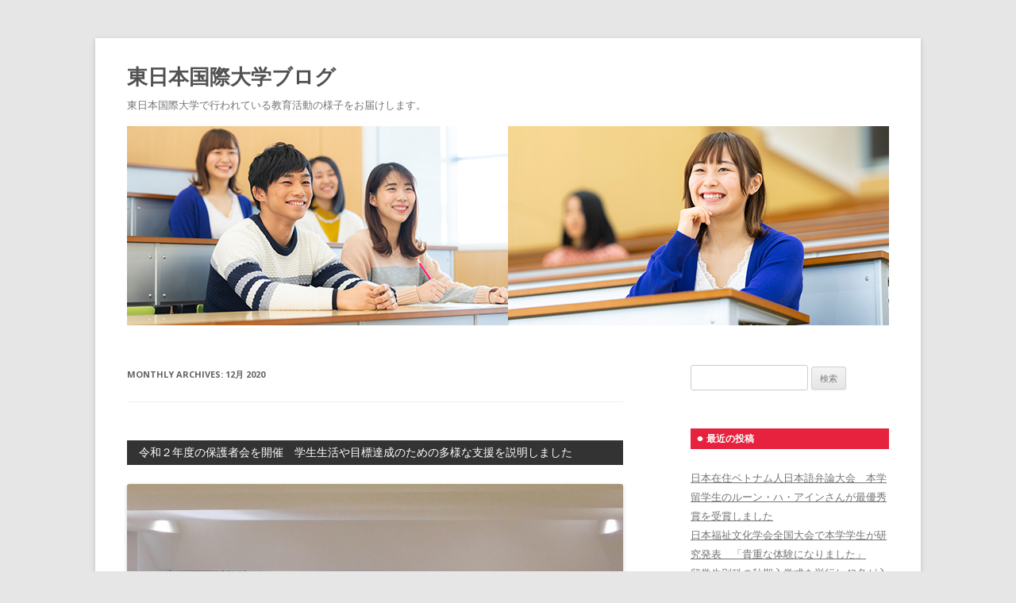

--- FILE ---
content_type: text/html; charset=UTF-8
request_url: https://www.shk-ac.jp/blog/wp_hiu/2020/12
body_size: 22747
content:
<!DOCTYPE html>
<!--[if IE 7]>
<html class="ie ie7" lang="ja">
<![endif]-->
<!--[if IE 8]>
<html class="ie ie8" lang="ja">
<![endif]-->
<!--[if !(IE 7) | !(IE 8)  ]><!-->
<html lang="ja">
<!--<![endif]-->
<head>
<meta charset="UTF-8" />
<meta name="viewport" content="width=device-width" />
<title>12月 | 2020 | 東日本国際大学ブログ</title>
<link rel="profile" href="http://gmpg.org/xfn/11" />
<link rel="pingback" href="https://www.shk-ac.jp/blog/wp_hiu/xmlrpc.php" />
<!--[if lt IE 9]>
<script src="https://www.shk-ac.jp/blog/wp_hiu/wp-content/themes/twentytwelve%20_hiu/js/html5.js" type="text/javascript"></script>
<![endif]-->
<meta name='robots' content='max-image-preview:large' />
<link rel='dns-prefetch' href='//fonts.googleapis.com' />
<link rel="alternate" type="application/rss+xml" title="東日本国際大学ブログ &raquo; フィード" href="https://www.shk-ac.jp/blog/wp_hiu/feed" />
<link rel="alternate" type="application/rss+xml" title="東日本国際大学ブログ &raquo; コメントフィード" href="https://www.shk-ac.jp/blog/wp_hiu/comments/feed" />
<script type="text/javascript">
window._wpemojiSettings = {"baseUrl":"https:\/\/s.w.org\/images\/core\/emoji\/14.0.0\/72x72\/","ext":".png","svgUrl":"https:\/\/s.w.org\/images\/core\/emoji\/14.0.0\/svg\/","svgExt":".svg","source":{"concatemoji":"https:\/\/www.shk-ac.jp\/blog\/wp_hiu\/wp-includes\/js\/wp-emoji-release.min.js?ver=6.1.7"}};
/*! This file is auto-generated */
!function(e,a,t){var n,r,o,i=a.createElement("canvas"),p=i.getContext&&i.getContext("2d");function s(e,t){var a=String.fromCharCode,e=(p.clearRect(0,0,i.width,i.height),p.fillText(a.apply(this,e),0,0),i.toDataURL());return p.clearRect(0,0,i.width,i.height),p.fillText(a.apply(this,t),0,0),e===i.toDataURL()}function c(e){var t=a.createElement("script");t.src=e,t.defer=t.type="text/javascript",a.getElementsByTagName("head")[0].appendChild(t)}for(o=Array("flag","emoji"),t.supports={everything:!0,everythingExceptFlag:!0},r=0;r<o.length;r++)t.supports[o[r]]=function(e){if(p&&p.fillText)switch(p.textBaseline="top",p.font="600 32px Arial",e){case"flag":return s([127987,65039,8205,9895,65039],[127987,65039,8203,9895,65039])?!1:!s([55356,56826,55356,56819],[55356,56826,8203,55356,56819])&&!s([55356,57332,56128,56423,56128,56418,56128,56421,56128,56430,56128,56423,56128,56447],[55356,57332,8203,56128,56423,8203,56128,56418,8203,56128,56421,8203,56128,56430,8203,56128,56423,8203,56128,56447]);case"emoji":return!s([129777,127995,8205,129778,127999],[129777,127995,8203,129778,127999])}return!1}(o[r]),t.supports.everything=t.supports.everything&&t.supports[o[r]],"flag"!==o[r]&&(t.supports.everythingExceptFlag=t.supports.everythingExceptFlag&&t.supports[o[r]]);t.supports.everythingExceptFlag=t.supports.everythingExceptFlag&&!t.supports.flag,t.DOMReady=!1,t.readyCallback=function(){t.DOMReady=!0},t.supports.everything||(n=function(){t.readyCallback()},a.addEventListener?(a.addEventListener("DOMContentLoaded",n,!1),e.addEventListener("load",n,!1)):(e.attachEvent("onload",n),a.attachEvent("onreadystatechange",function(){"complete"===a.readyState&&t.readyCallback()})),(e=t.source||{}).concatemoji?c(e.concatemoji):e.wpemoji&&e.twemoji&&(c(e.twemoji),c(e.wpemoji)))}(window,document,window._wpemojiSettings);
</script>
<style type="text/css">
img.wp-smiley,
img.emoji {
	display: inline !important;
	border: none !important;
	box-shadow: none !important;
	height: 1em !important;
	width: 1em !important;
	margin: 0 0.07em !important;
	vertical-align: -0.1em !important;
	background: none !important;
	padding: 0 !important;
}
</style>
	<link rel='stylesheet' id='wp-block-library-css' href='https://www.shk-ac.jp/blog/wp_hiu/wp-includes/css/dist/block-library/style.min.css?ver=6.1.7' type='text/css' media='all' />
<link rel='stylesheet' id='classic-theme-styles-css' href='https://www.shk-ac.jp/blog/wp_hiu/wp-includes/css/classic-themes.min.css?ver=1' type='text/css' media='all' />
<style id='global-styles-inline-css' type='text/css'>
body{--wp--preset--color--black: #000000;--wp--preset--color--cyan-bluish-gray: #abb8c3;--wp--preset--color--white: #ffffff;--wp--preset--color--pale-pink: #f78da7;--wp--preset--color--vivid-red: #cf2e2e;--wp--preset--color--luminous-vivid-orange: #ff6900;--wp--preset--color--luminous-vivid-amber: #fcb900;--wp--preset--color--light-green-cyan: #7bdcb5;--wp--preset--color--vivid-green-cyan: #00d084;--wp--preset--color--pale-cyan-blue: #8ed1fc;--wp--preset--color--vivid-cyan-blue: #0693e3;--wp--preset--color--vivid-purple: #9b51e0;--wp--preset--gradient--vivid-cyan-blue-to-vivid-purple: linear-gradient(135deg,rgba(6,147,227,1) 0%,rgb(155,81,224) 100%);--wp--preset--gradient--light-green-cyan-to-vivid-green-cyan: linear-gradient(135deg,rgb(122,220,180) 0%,rgb(0,208,130) 100%);--wp--preset--gradient--luminous-vivid-amber-to-luminous-vivid-orange: linear-gradient(135deg,rgba(252,185,0,1) 0%,rgba(255,105,0,1) 100%);--wp--preset--gradient--luminous-vivid-orange-to-vivid-red: linear-gradient(135deg,rgba(255,105,0,1) 0%,rgb(207,46,46) 100%);--wp--preset--gradient--very-light-gray-to-cyan-bluish-gray: linear-gradient(135deg,rgb(238,238,238) 0%,rgb(169,184,195) 100%);--wp--preset--gradient--cool-to-warm-spectrum: linear-gradient(135deg,rgb(74,234,220) 0%,rgb(151,120,209) 20%,rgb(207,42,186) 40%,rgb(238,44,130) 60%,rgb(251,105,98) 80%,rgb(254,248,76) 100%);--wp--preset--gradient--blush-light-purple: linear-gradient(135deg,rgb(255,206,236) 0%,rgb(152,150,240) 100%);--wp--preset--gradient--blush-bordeaux: linear-gradient(135deg,rgb(254,205,165) 0%,rgb(254,45,45) 50%,rgb(107,0,62) 100%);--wp--preset--gradient--luminous-dusk: linear-gradient(135deg,rgb(255,203,112) 0%,rgb(199,81,192) 50%,rgb(65,88,208) 100%);--wp--preset--gradient--pale-ocean: linear-gradient(135deg,rgb(255,245,203) 0%,rgb(182,227,212) 50%,rgb(51,167,181) 100%);--wp--preset--gradient--electric-grass: linear-gradient(135deg,rgb(202,248,128) 0%,rgb(113,206,126) 100%);--wp--preset--gradient--midnight: linear-gradient(135deg,rgb(2,3,129) 0%,rgb(40,116,252) 100%);--wp--preset--duotone--dark-grayscale: url('#wp-duotone-dark-grayscale');--wp--preset--duotone--grayscale: url('#wp-duotone-grayscale');--wp--preset--duotone--purple-yellow: url('#wp-duotone-purple-yellow');--wp--preset--duotone--blue-red: url('#wp-duotone-blue-red');--wp--preset--duotone--midnight: url('#wp-duotone-midnight');--wp--preset--duotone--magenta-yellow: url('#wp-duotone-magenta-yellow');--wp--preset--duotone--purple-green: url('#wp-duotone-purple-green');--wp--preset--duotone--blue-orange: url('#wp-duotone-blue-orange');--wp--preset--font-size--small: 13px;--wp--preset--font-size--medium: 20px;--wp--preset--font-size--large: 36px;--wp--preset--font-size--x-large: 42px;--wp--preset--spacing--20: 0.44rem;--wp--preset--spacing--30: 0.67rem;--wp--preset--spacing--40: 1rem;--wp--preset--spacing--50: 1.5rem;--wp--preset--spacing--60: 2.25rem;--wp--preset--spacing--70: 3.38rem;--wp--preset--spacing--80: 5.06rem;}:where(.is-layout-flex){gap: 0.5em;}body .is-layout-flow > .alignleft{float: left;margin-inline-start: 0;margin-inline-end: 2em;}body .is-layout-flow > .alignright{float: right;margin-inline-start: 2em;margin-inline-end: 0;}body .is-layout-flow > .aligncenter{margin-left: auto !important;margin-right: auto !important;}body .is-layout-constrained > .alignleft{float: left;margin-inline-start: 0;margin-inline-end: 2em;}body .is-layout-constrained > .alignright{float: right;margin-inline-start: 2em;margin-inline-end: 0;}body .is-layout-constrained > .aligncenter{margin-left: auto !important;margin-right: auto !important;}body .is-layout-constrained > :where(:not(.alignleft):not(.alignright):not(.alignfull)){max-width: var(--wp--style--global--content-size);margin-left: auto !important;margin-right: auto !important;}body .is-layout-constrained > .alignwide{max-width: var(--wp--style--global--wide-size);}body .is-layout-flex{display: flex;}body .is-layout-flex{flex-wrap: wrap;align-items: center;}body .is-layout-flex > *{margin: 0;}:where(.wp-block-columns.is-layout-flex){gap: 2em;}.has-black-color{color: var(--wp--preset--color--black) !important;}.has-cyan-bluish-gray-color{color: var(--wp--preset--color--cyan-bluish-gray) !important;}.has-white-color{color: var(--wp--preset--color--white) !important;}.has-pale-pink-color{color: var(--wp--preset--color--pale-pink) !important;}.has-vivid-red-color{color: var(--wp--preset--color--vivid-red) !important;}.has-luminous-vivid-orange-color{color: var(--wp--preset--color--luminous-vivid-orange) !important;}.has-luminous-vivid-amber-color{color: var(--wp--preset--color--luminous-vivid-amber) !important;}.has-light-green-cyan-color{color: var(--wp--preset--color--light-green-cyan) !important;}.has-vivid-green-cyan-color{color: var(--wp--preset--color--vivid-green-cyan) !important;}.has-pale-cyan-blue-color{color: var(--wp--preset--color--pale-cyan-blue) !important;}.has-vivid-cyan-blue-color{color: var(--wp--preset--color--vivid-cyan-blue) !important;}.has-vivid-purple-color{color: var(--wp--preset--color--vivid-purple) !important;}.has-black-background-color{background-color: var(--wp--preset--color--black) !important;}.has-cyan-bluish-gray-background-color{background-color: var(--wp--preset--color--cyan-bluish-gray) !important;}.has-white-background-color{background-color: var(--wp--preset--color--white) !important;}.has-pale-pink-background-color{background-color: var(--wp--preset--color--pale-pink) !important;}.has-vivid-red-background-color{background-color: var(--wp--preset--color--vivid-red) !important;}.has-luminous-vivid-orange-background-color{background-color: var(--wp--preset--color--luminous-vivid-orange) !important;}.has-luminous-vivid-amber-background-color{background-color: var(--wp--preset--color--luminous-vivid-amber) !important;}.has-light-green-cyan-background-color{background-color: var(--wp--preset--color--light-green-cyan) !important;}.has-vivid-green-cyan-background-color{background-color: var(--wp--preset--color--vivid-green-cyan) !important;}.has-pale-cyan-blue-background-color{background-color: var(--wp--preset--color--pale-cyan-blue) !important;}.has-vivid-cyan-blue-background-color{background-color: var(--wp--preset--color--vivid-cyan-blue) !important;}.has-vivid-purple-background-color{background-color: var(--wp--preset--color--vivid-purple) !important;}.has-black-border-color{border-color: var(--wp--preset--color--black) !important;}.has-cyan-bluish-gray-border-color{border-color: var(--wp--preset--color--cyan-bluish-gray) !important;}.has-white-border-color{border-color: var(--wp--preset--color--white) !important;}.has-pale-pink-border-color{border-color: var(--wp--preset--color--pale-pink) !important;}.has-vivid-red-border-color{border-color: var(--wp--preset--color--vivid-red) !important;}.has-luminous-vivid-orange-border-color{border-color: var(--wp--preset--color--luminous-vivid-orange) !important;}.has-luminous-vivid-amber-border-color{border-color: var(--wp--preset--color--luminous-vivid-amber) !important;}.has-light-green-cyan-border-color{border-color: var(--wp--preset--color--light-green-cyan) !important;}.has-vivid-green-cyan-border-color{border-color: var(--wp--preset--color--vivid-green-cyan) !important;}.has-pale-cyan-blue-border-color{border-color: var(--wp--preset--color--pale-cyan-blue) !important;}.has-vivid-cyan-blue-border-color{border-color: var(--wp--preset--color--vivid-cyan-blue) !important;}.has-vivid-purple-border-color{border-color: var(--wp--preset--color--vivid-purple) !important;}.has-vivid-cyan-blue-to-vivid-purple-gradient-background{background: var(--wp--preset--gradient--vivid-cyan-blue-to-vivid-purple) !important;}.has-light-green-cyan-to-vivid-green-cyan-gradient-background{background: var(--wp--preset--gradient--light-green-cyan-to-vivid-green-cyan) !important;}.has-luminous-vivid-amber-to-luminous-vivid-orange-gradient-background{background: var(--wp--preset--gradient--luminous-vivid-amber-to-luminous-vivid-orange) !important;}.has-luminous-vivid-orange-to-vivid-red-gradient-background{background: var(--wp--preset--gradient--luminous-vivid-orange-to-vivid-red) !important;}.has-very-light-gray-to-cyan-bluish-gray-gradient-background{background: var(--wp--preset--gradient--very-light-gray-to-cyan-bluish-gray) !important;}.has-cool-to-warm-spectrum-gradient-background{background: var(--wp--preset--gradient--cool-to-warm-spectrum) !important;}.has-blush-light-purple-gradient-background{background: var(--wp--preset--gradient--blush-light-purple) !important;}.has-blush-bordeaux-gradient-background{background: var(--wp--preset--gradient--blush-bordeaux) !important;}.has-luminous-dusk-gradient-background{background: var(--wp--preset--gradient--luminous-dusk) !important;}.has-pale-ocean-gradient-background{background: var(--wp--preset--gradient--pale-ocean) !important;}.has-electric-grass-gradient-background{background: var(--wp--preset--gradient--electric-grass) !important;}.has-midnight-gradient-background{background: var(--wp--preset--gradient--midnight) !important;}.has-small-font-size{font-size: var(--wp--preset--font-size--small) !important;}.has-medium-font-size{font-size: var(--wp--preset--font-size--medium) !important;}.has-large-font-size{font-size: var(--wp--preset--font-size--large) !important;}.has-x-large-font-size{font-size: var(--wp--preset--font-size--x-large) !important;}
.wp-block-navigation a:where(:not(.wp-element-button)){color: inherit;}
:where(.wp-block-columns.is-layout-flex){gap: 2em;}
.wp-block-pullquote{font-size: 1.5em;line-height: 1.6;}
</style>
<link rel='stylesheet' id='twentytwelve-fonts-css' href='https://fonts.googleapis.com/css?family=Open+Sans:400italic,700italic,400,700&#038;subset=latin,latin-ext' type='text/css' media='all' />
<link rel='stylesheet' id='twentytwelve-style-css' href='https://www.shk-ac.jp/blog/wp_hiu/wp-content/themes/twentytwelve%20_hiu/style.css?ver=6.1.7' type='text/css' media='all' />
<!--[if lt IE 9]>
<link rel='stylesheet' id='twentytwelve-ie-css' href='https://www.shk-ac.jp/blog/wp_hiu/wp-content/themes/twentytwelve%20_hiu/css/ie.css?ver=20121010' type='text/css' media='all' />
<![endif]-->
<script type='text/javascript' src='https://www.shk-ac.jp/blog/wp_hiu/wp-includes/js/jquery/jquery.min.js?ver=3.6.1' id='jquery-core-js'></script>
<script type='text/javascript' src='https://www.shk-ac.jp/blog/wp_hiu/wp-includes/js/jquery/jquery-migrate.min.js?ver=3.3.2' id='jquery-migrate-js'></script>
<link rel="https://api.w.org/" href="https://www.shk-ac.jp/blog/wp_hiu/wp-json/" /><link rel="EditURI" type="application/rsd+xml" title="RSD" href="https://www.shk-ac.jp/blog/wp_hiu/xmlrpc.php?rsd" />
<link rel="wlwmanifest" type="application/wlwmanifest+xml" href="https://www.shk-ac.jp/blog/wp_hiu/wp-includes/wlwmanifest.xml" />
<meta name="generator" content="WordPress 6.1.7" />

<!-- Google tag (gtag.js) -->
<script async src="https://www.googletagmanager.com/gtag/js?id=G-FQ9FRCXH8P"></script>
<script>
  window.dataLayer = window.dataLayer || [];
  function gtag(){dataLayer.push(arguments);}
  gtag('js', new Date());

  gtag('config', 'G-FQ9FRCXH8P');
</script>

</head>

<body class="archive date custom-font-enabled single-author">
<div id="page" class="hfeed site">
	<header id="masthead" class="site-header" role="banner">
		<hgroup>
			<h1 class="site-title"><a href="https://www.shk-ac.jp/blog/wp_hiu/" title="東日本国際大学ブログ" rel="home">東日本国際大学ブログ</a></h1>
			<h2 class="site-description">東日本国際大学で行われている教育活動の様子をお届けします。</h2>
            <div id="header_b"><img src="https://www.shk-ac.jp/blog/wp_hiu/wp-content/themes/twentytwelve%20_hiu/img/header.jpg" alt="学校法人昌平黌ブログ"></div>

		</hgroup>


			</header><!-- #masthead -->

	<div id="main" class="wrapper">
	<section id="primary" class="site-content">
		<div id="content" role="main">

					<header class="archive-header">
				<h1 class="archive-title">Monthly Archives: <span>12月 2020</span></h1>
			</header><!-- .archive-header -->

			
	<article id="post-4733" class="post-4733 post type-post status-publish format-standard hentry category-103 category-7 category-104">
				<header class="entry-header">
			
						<h1 class="entry-title">
				<a href="https://www.shk-ac.jp/blog/wp_hiu/2020/12/22/4733" rel="bookmark">令和２年度の保護者会を開催　学生生活や目標達成のための多様な支援を説明しました</a>
			</h1>
								</header><!-- .entry-header -->

				<div class="entry-content">
			<p><a href="http://www.shk-ac.jp/blog/wp_hiu/wp-content/uploads/2020/12/DSCN1607-2.jpg"><img decoding="async" width="1024" height="768" class="aligncenter size-large wp-image-4738" src="http://www.shk-ac.jp/blog/wp_hiu/wp-content/uploads/2020/12/DSCN1607-2-1024x768.jpg" alt="DSCN1607-2" srcset="https://www.shk-ac.jp/blog/wp_hiu/wp-content/uploads/2020/12/DSCN1607-2-1024x768.jpg 1024w, https://www.shk-ac.jp/blog/wp_hiu/wp-content/uploads/2020/12/DSCN1607-2-300x225.jpg 300w, https://www.shk-ac.jp/blog/wp_hiu/wp-content/uploads/2020/12/DSCN1607-2-624x468.jpg 624w, https://www.shk-ac.jp/blog/wp_hiu/wp-content/uploads/2020/12/DSCN1607-2.jpg 1665w" sizes="(max-width: 1024px) 100vw, 1024px" /></a></p>
<p>令和２年度の保護者会が12月19日、本学１号館で開催されました。</p>
<p>コロナ禍で年の瀬も迫る忙しい時期にも関わらず、関東圏や東北一円から58名余りの保護者の方の参加がありました。受付での手指消毒と検温、ソーシャルディスタンスを考慮し、本学で一番広い201教室（階段教室）を使用して行われました。</p>
<p>学長からのビデオメッセージでは、関東圏の大学がいまだ対面授業が再開されないなか、本学では、秋期から万全のコロナ対策をとりながら、オンラインと対面授業のハイブリッド型の新たな教育の展開を、保護者の方々の理解と協力を得ながら進め、大学として就職にもつながる人間力の育成についての抱負が語られました。</p>
<p>また、各部長からは、コロナ対策の取り組みについての話題が中心ではありましたが、学業成績だけでなく、学生一人ひとりの目標達成を支援するために教職員がチームとなって指導に当たっていることや、そのための相談体制を充実させていくことについての説明が行われました。</p>
<p>保護者会に続いて開催されたゼミ担当教員との個別面談会や就職関連相談のキャリアセンター、資格取得相談のエクステンションセンターの窓口にも多くの保護者が訪れ、学生生活の様子や進路についての和やかな相談会が学内各所で行われました。</p>
<div id="attachment_4734" style="width: 1034px" class="wp-caption aligncenter"><a href="http://www.shk-ac.jp/blog/wp_hiu/wp-content/uploads/2020/12/DSCN1577-2.jpg"><img aria-describedby="caption-attachment-4734" decoding="async" loading="lazy" class="wp-image-4734 size-large" src="http://www.shk-ac.jp/blog/wp_hiu/wp-content/uploads/2020/12/DSCN1577-2-1024x768.jpg" alt="DSCN1577-2" width="1024" height="768" srcset="https://www.shk-ac.jp/blog/wp_hiu/wp-content/uploads/2020/12/DSCN1577-2-1024x768.jpg 1024w, https://www.shk-ac.jp/blog/wp_hiu/wp-content/uploads/2020/12/DSCN1577-2-300x224.jpg 300w, https://www.shk-ac.jp/blog/wp_hiu/wp-content/uploads/2020/12/DSCN1577-2-624x468.jpg 624w" sizes="(max-width: 1024px) 100vw, 1024px" /></a><p id="caption-attachment-4734" class="wp-caption-text">ビデオメッセージを送った吉村作治学長</p></div>
<p>&nbsp;</p>
<div id="attachment_4735" style="width: 1034px" class="wp-caption aligncenter"><a href="http://www.shk-ac.jp/blog/wp_hiu/wp-content/uploads/2020/12/DSCN1581-2.jpg"><img aria-describedby="caption-attachment-4735" decoding="async" loading="lazy" class="wp-image-4735 size-large" src="http://www.shk-ac.jp/blog/wp_hiu/wp-content/uploads/2020/12/DSCN1581-2-1024x768.jpg" alt="DSCN1581-2" width="1024" height="768" srcset="https://www.shk-ac.jp/blog/wp_hiu/wp-content/uploads/2020/12/DSCN1581-2-1024x768.jpg 1024w, https://www.shk-ac.jp/blog/wp_hiu/wp-content/uploads/2020/12/DSCN1581-2-300x224.jpg 300w, https://www.shk-ac.jp/blog/wp_hiu/wp-content/uploads/2020/12/DSCN1581-2-624x468.jpg 624w" sizes="(max-width: 1024px) 100vw, 1024px" /></a><p id="caption-attachment-4735" class="wp-caption-text">経済経営学部長・福迫昌之教授のあいさつ</p></div>
<p>&nbsp;</p>
<div id="attachment_4737" style="width: 1034px" class="wp-caption aligncenter"><a href="http://www.shk-ac.jp/blog/wp_hiu/wp-content/uploads/2020/12/DSCN1600.jpg"><img aria-describedby="caption-attachment-4737" decoding="async" loading="lazy" class="wp-image-4737 size-large" src="http://www.shk-ac.jp/blog/wp_hiu/wp-content/uploads/2020/12/DSCN1606-1024x768.jpg" alt="DSCN1606" width="1024" height="768" srcset="https://www.shk-ac.jp/blog/wp_hiu/wp-content/uploads/2020/12/DSCN1606-1024x768.jpg 1024w, https://www.shk-ac.jp/blog/wp_hiu/wp-content/uploads/2020/12/DSCN1606-300x225.jpg 300w, https://www.shk-ac.jp/blog/wp_hiu/wp-content/uploads/2020/12/DSCN1606-624x467.jpg 624w" sizes="(max-width: 1024px) 100vw, 1024px" /></a><p id="caption-attachment-4737" class="wp-caption-text">教務部長・河合伸教授による説明</p></div>
<p>&nbsp;</p>
<p>&nbsp;</p>
<div id="attachment_4736" style="width: 1034px" class="wp-caption aligncenter"><a href="http://www.shk-ac.jp/blog/wp_hiu/wp-content/uploads/2020/12/DSCN1600.jpg"><img aria-describedby="caption-attachment-4736" decoding="async" loading="lazy" class="wp-image-4736 size-large" src="http://www.shk-ac.jp/blog/wp_hiu/wp-content/uploads/2020/12/DSCN1600-1024x768.jpg" alt="DSCN1600" width="1024" height="768" srcset="https://www.shk-ac.jp/blog/wp_hiu/wp-content/uploads/2020/12/DSCN1600-1024x768.jpg 1024w, https://www.shk-ac.jp/blog/wp_hiu/wp-content/uploads/2020/12/DSCN1600-300x225.jpg 300w, https://www.shk-ac.jp/blog/wp_hiu/wp-content/uploads/2020/12/DSCN1600-624x467.jpg 624w" sizes="(max-width: 1024px) 100vw, 1024px" /></a><p id="caption-attachment-4736" class="wp-caption-text">健康福祉学部長の代理で学科長の坂田勝彦教授があいさつ</p></div>
					</div><!-- .entry-content -->
		
		<footer class="entry-meta">
			This entry was posted in <a href="https://www.shk-ac.jp/blog/wp_hiu/category/%e5%81%a5%e5%ba%b7%e7%a6%8f%e7%a5%89%e5%ad%a6%e9%83%a8" rel="category tag">健康福祉学部</a>, <a href="https://www.shk-ac.jp/blog/wp_hiu/category/%e5%ad%a6%e5%86%85%e8%a1%8c%e4%ba%8b" rel="category tag">学内行事</a>, <a href="https://www.shk-ac.jp/blog/wp_hiu/category/%e7%b5%8c%e6%b8%88%e7%b5%8c%e5%96%b6%e5%ad%a6%e9%83%a8" rel="category tag">経済経営学部</a> on <a href="https://www.shk-ac.jp/blog/wp_hiu/2020/12/22/4733" title="6:17 PM" rel="bookmark"><time class="entry-date" datetime="2020-12-22T18:17:45+09:00">2020年12月22日</time></a><span class="by-author"> by <span class="author vcard"><a class="url fn n" href="https://www.shk-ac.jp/blog/wp_hiu/author/kokusaidai_01" title="View all posts by kokusaidai_01" rel="author">kokusaidai_01</a></span></span>.								</footer><!-- .entry-meta -->
	</article><!-- #post -->

	<article id="post-4726" class="post-4726 post type-post status-publish format-standard hentry category-28">
				<header class="entry-header">
			
						<h1 class="entry-title">
				<a href="https://www.shk-ac.jp/blog/wp_hiu/2020/12/22/4726" rel="bookmark">東洋思想研究所主催による部門間対話企画「人間力をめぐる対話」を開催</a>
			</h1>
								</header><!-- .entry-header -->

				<div class="entry-content">
			<p><a href="http://www.shk-ac.jp/blog/wp_hiu/wp-content/uploads/2020/12/de21f9a5e8796b2df4170dad1cb9abea1.jpg"><img decoding="async" loading="lazy" width="1024" height="682" class="aligncenter size-large wp-image-4728" src="http://www.shk-ac.jp/blog/wp_hiu/wp-content/uploads/2020/12/de21f9a5e8796b2df4170dad1cb9abea1-1024x682.jpg" alt="写真①" srcset="https://www.shk-ac.jp/blog/wp_hiu/wp-content/uploads/2020/12/de21f9a5e8796b2df4170dad1cb9abea1-1024x682.jpg 1024w, https://www.shk-ac.jp/blog/wp_hiu/wp-content/uploads/2020/12/de21f9a5e8796b2df4170dad1cb9abea1-300x200.jpg 300w, https://www.shk-ac.jp/blog/wp_hiu/wp-content/uploads/2020/12/de21f9a5e8796b2df4170dad1cb9abea1-624x416.jpg 624w" sizes="(max-width: 1024px) 100vw, 1024px" /></a></p>
<p>震災9年目を迎えて黙祷を捧げる参加者一同</p>
<p>&nbsp;</p>
<p>本年、東洋思想研究所では四研究部門（現代儒学研究部門、現代仏教研究部門、西洋哲学研究部門、イスラーム研究部門）の合同による部門間対話企画「人間力をめぐる対話－東西の思想から考える『人間力』－」を開催致しました。</p>
<p>第一回は震災から9年目を迎える3月11日、本学健康社会戦略研究所所長の石井正三先生をお迎えして行いました。「人間とは何か」を大きなテーマとして、コロナ禍が深刻化しつつある中で、震災の教訓を振り返りながら「心の復興から防災を考える」という議題について、熱い議論が交わされました。さらに、第一回の内容は小冊子としてまとめられ、全学共通授業「人間力の育成」における授業内テキストとして活用されています。</p>
<p><a href="http://www.shk-ac.jp/blog/wp_hiu/wp-content/uploads/2020/12/ff6c508469c75f8bd5e6336e525675201.jpg"><img decoding="async" loading="lazy" width="1024" height="682" class="aligncenter size-large wp-image-4729" src="http://www.shk-ac.jp/blog/wp_hiu/wp-content/uploads/2020/12/ff6c508469c75f8bd5e6336e525675201-1024x682.jpg" alt="写真②" srcset="https://www.shk-ac.jp/blog/wp_hiu/wp-content/uploads/2020/12/ff6c508469c75f8bd5e6336e525675201-1024x682.jpg 1024w, https://www.shk-ac.jp/blog/wp_hiu/wp-content/uploads/2020/12/ff6c508469c75f8bd5e6336e525675201-300x200.jpg 300w, https://www.shk-ac.jp/blog/wp_hiu/wp-content/uploads/2020/12/ff6c508469c75f8bd5e6336e525675201-624x416.jpg 624w" sizes="(max-width: 1024px) 100vw, 1024px" /></a></p>
<p>第二回部門間対話にて発言をする部門代表</p>
<p><a href="http://www.shk-ac.jp/blog/wp_hiu/wp-content/uploads/2020/12/be1dc18a192c4edb4856ec0cac7b29251.jpg"><img decoding="async" loading="lazy" width="1024" height="682" class="aligncenter size-large wp-image-4730" src="http://www.shk-ac.jp/blog/wp_hiu/wp-content/uploads/2020/12/be1dc18a192c4edb4856ec0cac7b29251-1024x682.jpg" alt="写真③" srcset="https://www.shk-ac.jp/blog/wp_hiu/wp-content/uploads/2020/12/be1dc18a192c4edb4856ec0cac7b29251-1024x682.jpg 1024w, https://www.shk-ac.jp/blog/wp_hiu/wp-content/uploads/2020/12/be1dc18a192c4edb4856ec0cac7b29251-300x200.jpg 300w, https://www.shk-ac.jp/blog/wp_hiu/wp-content/uploads/2020/12/be1dc18a192c4edb4856ec0cac7b29251-624x416.jpg 624w" sizes="(max-width: 1024px) 100vw, 1024px" /></a></p>
<p>オンラインから参加した村上政彦先生、中野信子先生</p>
<p>&nbsp;</p>
<p>続いて第二回は12月16日、オンラインで作家の村上政彦先生、脳科学者の中野信子先生にご参加をいただき、開催致しました。大きなテーマとして「人間力を鍛えよう」をかかげ、仕事や恋愛など、より学生に身近なテーマについて闊達な議論が行われました。</p>
<p>この部門間対話企画は全三回を予定し、全ての企画が地元誌「財界ふくしま」に掲載されることになっています。東洋思想研究所は今後も建学の精神の更なるを深化を目指し、人間教育の土台となる研究活動を続けて参ります。</p>
<p><a href="http://www.shk-ac.jp/blog/wp_hiu/wp-content/uploads/2020/12/fcfc312a66d84bb9a52804c7f39e4541.jpg"><img decoding="async" loading="lazy" width="561" height="785" class="aligncenter size-full wp-image-4731" src="http://www.shk-ac.jp/blog/wp_hiu/wp-content/uploads/2020/12/fcfc312a66d84bb9a52804c7f39e4541.jpg" alt="東洋研表紙" srcset="https://www.shk-ac.jp/blog/wp_hiu/wp-content/uploads/2020/12/fcfc312a66d84bb9a52804c7f39e4541.jpg 561w, https://www.shk-ac.jp/blog/wp_hiu/wp-content/uploads/2020/12/fcfc312a66d84bb9a52804c7f39e4541-214x300.jpg 214w" sizes="(max-width: 561px) 100vw, 561px" /></a></p>
<p>小冊子「人間力をめぐる対話」</p>
					</div><!-- .entry-content -->
		
		<footer class="entry-meta">
			This entry was posted in <a href="https://www.shk-ac.jp/blog/wp_hiu/category/%e6%9d%b1%e6%b4%8b%e6%80%9d%e6%83%b3%e7%a0%94%e7%a9%b6%e6%89%80" rel="category tag">東洋思想研究所</a> on <a href="https://www.shk-ac.jp/blog/wp_hiu/2020/12/22/4726" title="4:48 PM" rel="bookmark"><time class="entry-date" datetime="2020-12-22T16:48:40+09:00">2020年12月22日</time></a><span class="by-author"> by <span class="author vcard"><a class="url fn n" href="https://www.shk-ac.jp/blog/wp_hiu/author/kokusaidai_01" title="View all posts by kokusaidai_01" rel="author">kokusaidai_01</a></span></span>.								</footer><!-- .entry-meta -->
	</article><!-- #post -->

	<article id="post-4721" class="post-4721 post type-post status-publish format-standard hentry category-98 category-43">
				<header class="entry-header">
			
						<h1 class="entry-title">
				<a href="https://www.shk-ac.jp/blog/wp_hiu/2020/12/15/4721" rel="bookmark">本学出身のプロ野球選手、西武・粟津凱士投手、日ハム・片岡奨人選手。両選手が一緒に母校を訪れました</a>
			</h1>
								</header><!-- .entry-header -->

				<div class="entry-content">
			<p>プロ野球・埼玉西武ライオンズの粟津凱士投手と、同じく北海道日本ハムファイターズの片岡奨人選手が母校である本学を訪問しました。シーズンオフのため、コロナ禍の中で勉学、部活に励む学生たちを激励しようと足を運び、色紙にサインとメッセージをしたためました。</p>
<p>多忙の中、また遠いところを来訪していただきありがとうございました。２年連続してプロ野球選手誕生という快挙を成し遂げ、本学の新しいページを切り開いた２選手のさらなる活躍を祈念しつつこれからも応援していきましょう！</p>
<div id="attachment_4722" style="width: 1034px" class="wp-caption aligncenter"><a href="http://www.shk-ac.jp/blog/wp_hiu/wp-content/uploads/2020/12/DSC_0957-2.jpg"><img aria-describedby="caption-attachment-4722" decoding="async" loading="lazy" class="wp-image-4722 size-large" src="http://www.shk-ac.jp/blog/wp_hiu/wp-content/uploads/2020/12/DSC_0957-2-1024x684.jpg" alt="DSC_0957-2" width="1024" height="684" srcset="https://www.shk-ac.jp/blog/wp_hiu/wp-content/uploads/2020/12/DSC_0957-2-1024x684.jpg 1024w, https://www.shk-ac.jp/blog/wp_hiu/wp-content/uploads/2020/12/DSC_0957-2-300x200.jpg 300w, https://www.shk-ac.jp/blog/wp_hiu/wp-content/uploads/2020/12/DSC_0957-2-624x417.jpg 624w" sizes="(max-width: 1024px) 100vw, 1024px" /></a><p id="caption-attachment-4722" class="wp-caption-text">母校を訪れた粟津投手(左)と片岡選手(右)</p></div>
<div id="attachment_4723" style="width: 1034px" class="wp-caption aligncenter"><a href="http://www.shk-ac.jp/blog/wp_hiu/wp-content/uploads/2020/12/DSC_0968-2.jpg"><img aria-describedby="caption-attachment-4723" decoding="async" loading="lazy" class="wp-image-4723 size-large" src="http://www.shk-ac.jp/blog/wp_hiu/wp-content/uploads/2020/12/DSC_0968-2-1024x684.jpg" alt="DSC_0968-2" width="1024" height="684" srcset="https://www.shk-ac.jp/blog/wp_hiu/wp-content/uploads/2020/12/DSC_0968-2-1024x684.jpg 1024w, https://www.shk-ac.jp/blog/wp_hiu/wp-content/uploads/2020/12/DSC_0968-2-300x200.jpg 300w, https://www.shk-ac.jp/blog/wp_hiu/wp-content/uploads/2020/12/DSC_0968-2-624x417.jpg 624w" sizes="(max-width: 1024px) 100vw, 1024px" /></a><p id="caption-attachment-4723" class="wp-caption-text">上段が粟津投手、下段が片岡選手のサイン</p></div>
					</div><!-- .entry-content -->
		
		<footer class="entry-meta">
			This entry was posted in <a href="https://www.shk-ac.jp/blog/wp_hiu/category/%e5%8d%92%e6%a5%ad%e7%94%9f" rel="category tag">卒業生</a>, <a href="https://www.shk-ac.jp/blog/wp_hiu/category/%e9%83%a8%e6%b4%bb" rel="category tag">部活</a> on <a href="https://www.shk-ac.jp/blog/wp_hiu/2020/12/15/4721" title="4:05 PM" rel="bookmark"><time class="entry-date" datetime="2020-12-15T16:05:42+09:00">2020年12月15日</time></a><span class="by-author"> by <span class="author vcard"><a class="url fn n" href="https://www.shk-ac.jp/blog/wp_hiu/author/kokusaidai_01" title="View all posts by kokusaidai_01" rel="author">kokusaidai_01</a></span></span>.								</footer><!-- .entry-meta -->
	</article><!-- #post -->

	<article id="post-4704" class="post-4704 post type-post status-publish format-standard hentry category-125 category-126 category-5 category-10 category-61">
				<header class="entry-header">
			
						<h1 class="entry-title">
				<a href="https://www.shk-ac.jp/blog/wp_hiu/2020/12/11/4704" rel="bookmark">東日本国際大学ライオンズクラブ活動報告  「ふくしまオーガニックコットンプロジェクト」に参加⑤</a>
			</h1>
								</header><!-- .entry-header -->

				<div class="entry-content">
			<p>令和2年12月6日（日）　9時30分～15時00分</p>
<p>東日本国際大学ライオンズクラブのメンバーが、同大経済経営学部3年河合ゼミの社会奉仕活動に参加しました。内容はいわき市のNPO法人「ザ・ピープル」の活動の一環である「ふくしまオーガニックコットンプロジェクト」への参加です。</p>
<p>今年度は新型コロナの感染状況を確認しながら、本活動は屋外で行われるため、感染リスクは低いこと、その一方で、畑の作業などの人手が足りない状況を放置していることのマイナス面を考慮し、マスクの着用、手指消毒など感染症対策をして6月末より活動を再開しています。5回目は収穫の時期の後半となる12月に行いました。今回は、同じ学校法人のいわき短期大学幼児教育科の学生（以下、いわ短生）も参加しました。<img decoding="async" loading="lazy" width="735" height="551" class="aligncenter size-full wp-image-4705" src="http://www.shk-ac.jp/blog/wp_hiu/wp-content/uploads/2020/12/d86ccecbbee1f6fe1cca5c06a9d8668a.jpg" alt="第5回ライオンズコットン①" srcset="https://www.shk-ac.jp/blog/wp_hiu/wp-content/uploads/2020/12/d86ccecbbee1f6fe1cca5c06a9d8668a.jpg 735w, https://www.shk-ac.jp/blog/wp_hiu/wp-content/uploads/2020/12/d86ccecbbee1f6fe1cca5c06a9d8668a-300x224.jpg 300w, https://www.shk-ac.jp/blog/wp_hiu/wp-content/uploads/2020/12/d86ccecbbee1f6fe1cca5c06a9d8668a-624x467.jpg 624w" sizes="(max-width: 735px) 100vw, 735px" /></p>
<p>参加メンバー</p>
<p>初参加のいわ短生に、本学の学生がこの取り組みの内容や意義を紹介するなど、着実な成長を感じる一幕もありました。これもこの取り組みの大きな収穫です。</p>
<p><a href="http://www.shk-ac.jp/blog/wp_hiu/wp-content/uploads/2020/12/8d3388338faee881046cd7cc9693de00.jpg"><img decoding="async" loading="lazy" width="573" height="430" class="aligncenter size-full wp-image-4712" src="http://www.shk-ac.jp/blog/wp_hiu/wp-content/uploads/2020/12/8d3388338faee881046cd7cc9693de00.jpg" alt="第5回ライオンズコットン②-2" srcset="https://www.shk-ac.jp/blog/wp_hiu/wp-content/uploads/2020/12/8d3388338faee881046cd7cc9693de00.jpg 573w, https://www.shk-ac.jp/blog/wp_hiu/wp-content/uploads/2020/12/8d3388338faee881046cd7cc9693de00-300x225.jpg 300w" sizes="(max-width: 573px) 100vw, 573px" /></a><a href="http://www.shk-ac.jp/blog/wp_hiu/wp-content/uploads/2020/12/65f9720aa7b8656596246f337ea52981.jpg"><img decoding="async" loading="lazy" width="584" height="438" class="aligncenter size-large wp-image-4713" src="http://www.shk-ac.jp/blog/wp_hiu/wp-content/uploads/2020/12/65f9720aa7b8656596246f337ea52981.jpg" alt="第5回ライオンズコットン③-2" srcset="https://www.shk-ac.jp/blog/wp_hiu/wp-content/uploads/2020/12/65f9720aa7b8656596246f337ea52981.jpg 584w, https://www.shk-ac.jp/blog/wp_hiu/wp-content/uploads/2020/12/65f9720aa7b8656596246f337ea52981-300x225.jpg 300w" sizes="(max-width: 584px) 100vw, 584px" /></a></p>
<p>学生主体の取り組みへと成長</p>
<p>&nbsp;</p>
<p>収穫作業をメインに行いましたが、前回と違う点は綿の葉っぱがほとんど枯れていることでした。それでもこれから綿ができるコットンボールの状態のものもあります。「これがコットンの収穫の難しいところ」とピープルの吉田理事長から解説がありました。</p>
<p>つまり、収穫の時期が一度にやってこないため、機械などで効率的に収穫することができず、人の手でコツコツと収穫するほかありません。有機栽培となるとなおさらです。「しかし、それがいいところでもある」と言います。そうです。それだから毎月何かしら人手が必要な作業があり、大人から子供までボランティアの参加する余地がある。そして、参加するもの同士の交流が図られ、震災の体験を継承できる。「これが震災から10年が経とうとする中、このプロジェクトを続けている理由の一つです」と吉田さんは言います。</p>
<p>また、この日は地元の新聞社から取材を受けました。</p>
<p><a href="http://www.shk-ac.jp/blog/wp_hiu/wp-content/uploads/2020/12/8295227b5fd5da75ba504da28550d9e8.jpg"><img decoding="async" loading="lazy" width="730" height="548" class="aligncenter size-full wp-image-4708" src="http://www.shk-ac.jp/blog/wp_hiu/wp-content/uploads/2020/12/8295227b5fd5da75ba504da28550d9e8.jpg" alt="第5回ライオンズコットン④" srcset="https://www.shk-ac.jp/blog/wp_hiu/wp-content/uploads/2020/12/8295227b5fd5da75ba504da28550d9e8.jpg 730w, https://www.shk-ac.jp/blog/wp_hiu/wp-content/uploads/2020/12/8295227b5fd5da75ba504da28550d9e8-300x225.jpg 300w, https://www.shk-ac.jp/blog/wp_hiu/wp-content/uploads/2020/12/8295227b5fd5da75ba504da28550d9e8-624x468.jpg 624w" sizes="(max-width: 730px) 100vw, 730px" /></a></p>
<p>初参加のいわ短生</p>
<p>&nbsp;</p>
<p>午後は、これまでとは異なる四倉の新しいコットン畑で収穫のお手伝いをしました。その畑は、オーガニックコットンを原料にした製品開発ならびに製造をするために起業した株式会社 起点取締役の金成氏によって管理されている畑でした。</p>
<p>この畑は、いわばオーガニックコットンプロジェクトの一つの完成形ともいえるコットンの栽培から製品化までを行うために、今年から栽培が始められたということです。実際に採算が採れるようになるまでには、いくつかの工程を経なければならず、コロナ禍の影響で遅延している部分も含め、まだ数年はかかると言う金成さんでしたが、その目からは「成すべきことはわかっている、後はやるだけ！」といった力強さが感じられました。</p>
<p>いわ短生からは「本当に楽しかった」との感想が寄せられました。　　L河合伸</p>
<p>&nbsp;</p>
<p><a href="http://www.shk-ac.jp/blog/wp_hiu/wp-content/uploads/2020/12/afc5e7fddd2dd38b94f3c478061079b5.jpg"><img decoding="async" loading="lazy" width="711" height="533" class="aligncenter size-full wp-image-4709" src="http://www.shk-ac.jp/blog/wp_hiu/wp-content/uploads/2020/12/afc5e7fddd2dd38b94f3c478061079b5.jpg" alt="第5回ライオンズコットン⑤" srcset="https://www.shk-ac.jp/blog/wp_hiu/wp-content/uploads/2020/12/afc5e7fddd2dd38b94f3c478061079b5.jpg 711w, https://www.shk-ac.jp/blog/wp_hiu/wp-content/uploads/2020/12/afc5e7fddd2dd38b94f3c478061079b5-300x224.jpg 300w, https://www.shk-ac.jp/blog/wp_hiu/wp-content/uploads/2020/12/afc5e7fddd2dd38b94f3c478061079b5-624x467.jpg 624w" sizes="(max-width: 711px) 100vw, 711px" /></a></p>
<p>株式会社 起点のコットン畑</p>
<p>&nbsp;</p>
<p><a href="http://www.shk-ac.jp/blog/wp_hiu/wp-content/uploads/2020/12/5fce0f6cee14bca170215499aede7fbe.jpg"><img decoding="async" loading="lazy" width="709" height="532" class="aligncenter size-full wp-image-4710" src="http://www.shk-ac.jp/blog/wp_hiu/wp-content/uploads/2020/12/5fce0f6cee14bca170215499aede7fbe.jpg" alt="第5回ライオンズコットン⑥" srcset="https://www.shk-ac.jp/blog/wp_hiu/wp-content/uploads/2020/12/5fce0f6cee14bca170215499aede7fbe.jpg 709w, https://www.shk-ac.jp/blog/wp_hiu/wp-content/uploads/2020/12/5fce0f6cee14bca170215499aede7fbe-300x225.jpg 300w, https://www.shk-ac.jp/blog/wp_hiu/wp-content/uploads/2020/12/5fce0f6cee14bca170215499aede7fbe-624x468.jpg 624w" sizes="(max-width: 709px) 100vw, 709px" /></a></p>
<p>取締役の金成氏から話を伺う</p>
<p><a href="http://www.shk-ac.jp/blog/wp_hiu/wp-content/uploads/2020/12/89f85766117e7a9e3c8cac756e51fd62.jpg"><img decoding="async" loading="lazy" width="707" height="530" class="aligncenter size-full wp-image-4711" src="http://www.shk-ac.jp/blog/wp_hiu/wp-content/uploads/2020/12/89f85766117e7a9e3c8cac756e51fd62.jpg" alt="第5回ライオンズコットン⑦" srcset="https://www.shk-ac.jp/blog/wp_hiu/wp-content/uploads/2020/12/89f85766117e7a9e3c8cac756e51fd62.jpg 707w, https://www.shk-ac.jp/blog/wp_hiu/wp-content/uploads/2020/12/89f85766117e7a9e3c8cac756e51fd62-300x224.jpg 300w, https://www.shk-ac.jp/blog/wp_hiu/wp-content/uploads/2020/12/89f85766117e7a9e3c8cac756e51fd62-624x467.jpg 624w" sizes="(max-width: 707px) 100vw, 707px" /></a></p>
<p>今回の収穫分です！</p>
<p>&nbsp;</p>
					</div><!-- .entry-content -->
		
		<footer class="entry-meta">
			This entry was posted in <a href="https://www.shk-ac.jp/blog/wp_hiu/category/%e5%ad%a6%e7%94%9f%e3%81%ae%e6%b4%bb%e5%8b%95/%e3%82%ad%e3%83%a3%e3%83%b3%e3%83%91%e3%82%b9%e3%83%a9%e3%82%a4%e3%82%aa%e3%83%b3%e3%82%ba%e3%82%af%e3%83%a9%e3%83%96" rel="category tag">キャンパスライオンズクラブ</a>, <a href="https://www.shk-ac.jp/blog/wp_hiu/category/%e6%8e%88%e6%a5%ad%e3%81%a7%e3%81%ae%e5%8f%96%e7%b5%84/%e3%82%bc%e3%83%9f" rel="category tag">ゼミ</a>, <a href="https://www.shk-ac.jp/blog/wp_hiu/category/%e5%9c%b0%e5%9f%9f%e8%b2%a2%e7%8c%ae" rel="category tag">地域貢献</a>, <a href="https://www.shk-ac.jp/blog/wp_hiu/category/%e5%ad%a6%e5%a4%96%e8%a1%8c%e4%ba%8b" rel="category tag">学外行事</a>, <a href="https://www.shk-ac.jp/blog/wp_hiu/category/%e5%ad%a6%e7%94%9f%e3%81%ae%e6%b4%bb%e5%8b%95" rel="category tag">学生の活動</a> on <a href="https://www.shk-ac.jp/blog/wp_hiu/2020/12/11/4704" title="2:50 PM" rel="bookmark"><time class="entry-date" datetime="2020-12-11T14:50:23+09:00">2020年12月11日</time></a><span class="by-author"> by <span class="author vcard"><a class="url fn n" href="https://www.shk-ac.jp/blog/wp_hiu/author/kokusaidai_01" title="View all posts by kokusaidai_01" rel="author">kokusaidai_01</a></span></span>.								</footer><!-- .entry-meta -->
	</article><!-- #post -->

	<article id="post-4695" class="post-4695 post type-post status-publish format-standard hentry category-120 category-104 category-85">
				<header class="entry-header">
			
						<h1 class="entry-title">
				<a href="https://www.shk-ac.jp/blog/wp_hiu/2020/12/11/4695" rel="bookmark">「観光サービス産業論」　スパリゾートハワイアンズ西澤社長が講演しました</a>
			</h1>
								</header><!-- .entry-header -->

				<div class="entry-content">
			<p><a href="http://www.shk-ac.jp/blog/wp_hiu/wp-content/uploads/2020/12/DSC_0958-2.jpg"><img decoding="async" loading="lazy" width="1024" height="684" class="aligncenter size-large wp-image-4699" src="http://www.shk-ac.jp/blog/wp_hiu/wp-content/uploads/2020/12/DSC_0958-2-1024x684.jpg" alt="DSC_0958-2" srcset="https://www.shk-ac.jp/blog/wp_hiu/wp-content/uploads/2020/12/DSC_0958-2-1024x684.jpg 1024w, https://www.shk-ac.jp/blog/wp_hiu/wp-content/uploads/2020/12/DSC_0958-2-300x200.jpg 300w, https://www.shk-ac.jp/blog/wp_hiu/wp-content/uploads/2020/12/DSC_0958-2-624x417.jpg 624w" sizes="(max-width: 1024px) 100vw, 1024px" /></a></p>
<p>本学経済経営学部の授業「観光サービス産業論」では外部講師をお呼びしての講義も行っています。12月9日、本学1号館で講義をいただいたのは、本学と連携協定を結んでいる、常磐興産株式会社の代表取締役社長、西澤順一氏です。</p>
<p>西澤社長は「観光サービス業について今考えていること」とのテーマで、人は何故旅をするのか、地域にとっての観光サービス業の重要性について話し「旅において大事なことは人との出会いであり、その心で日頃からお客様と接しています」と述べました。また、創業者の中村豊氏の言葉である「一人の後ろには１０人のお客様がいる」を社是とし、どこまでも一人を大切にする哲学を実践している、との示唆に富んだ話に、参加した学生たちは熱心に耳を傾けていました。</p>
<p><a href="http://www.shk-ac.jp/blog/wp_hiu/wp-content/uploads/2020/12/DSC_0980-2.jpg"><img decoding="async" loading="lazy" width="1024" height="684" class="aligncenter size-large wp-image-4700" src="http://www.shk-ac.jp/blog/wp_hiu/wp-content/uploads/2020/12/DSC_0980-2-1024x684.jpg" alt="DSC_0980-2" srcset="https://www.shk-ac.jp/blog/wp_hiu/wp-content/uploads/2020/12/DSC_0980-2-1024x684.jpg 1024w, https://www.shk-ac.jp/blog/wp_hiu/wp-content/uploads/2020/12/DSC_0980-2-300x200.jpg 300w, https://www.shk-ac.jp/blog/wp_hiu/wp-content/uploads/2020/12/DSC_0980-2-624x417.jpg 624w" sizes="(max-width: 1024px) 100vw, 1024px" /></a> <a href="http://www.shk-ac.jp/blog/wp_hiu/wp-content/uploads/2020/12/DSC_0986-2.jpg"><img decoding="async" loading="lazy" width="1024" height="684" class="aligncenter size-large wp-image-4701" src="http://www.shk-ac.jp/blog/wp_hiu/wp-content/uploads/2020/12/DSC_0986-2-1024x684.jpg" alt="DSC_0986-2" srcset="https://www.shk-ac.jp/blog/wp_hiu/wp-content/uploads/2020/12/DSC_0986-2-1024x684.jpg 1024w, https://www.shk-ac.jp/blog/wp_hiu/wp-content/uploads/2020/12/DSC_0986-2-300x200.jpg 300w, https://www.shk-ac.jp/blog/wp_hiu/wp-content/uploads/2020/12/DSC_0986-2-624x417.jpg 624w" sizes="(max-width: 1024px) 100vw, 1024px" /></a></p>
					</div><!-- .entry-content -->
		
		<footer class="entry-meta">
			This entry was posted in <a href="https://www.shk-ac.jp/blog/wp_hiu/category/%e6%8e%88%e6%a5%ad%e3%81%a7%e3%81%ae%e5%8f%96%e7%b5%84" rel="category tag">授業での取組</a>, <a href="https://www.shk-ac.jp/blog/wp_hiu/category/%e7%b5%8c%e6%b8%88%e7%b5%8c%e5%96%b6%e5%ad%a6%e9%83%a8" rel="category tag">経済経営学部</a>, <a href="https://www.shk-ac.jp/blog/wp_hiu/category/%e8%ac%9b%e6%bc%94%e4%bc%9a" rel="category tag">講演会</a> on <a href="https://www.shk-ac.jp/blog/wp_hiu/2020/12/11/4695" title="9:41 AM" rel="bookmark"><time class="entry-date" datetime="2020-12-11T09:41:58+09:00">2020年12月11日</time></a><span class="by-author"> by <span class="author vcard"><a class="url fn n" href="https://www.shk-ac.jp/blog/wp_hiu/author/kokusaidai_01" title="View all posts by kokusaidai_01" rel="author">kokusaidai_01</a></span></span>.								</footer><!-- .entry-meta -->
	</article><!-- #post -->

	<article id="post-4685" class="post-4685 post type-post status-publish format-standard hentry category-126 category-61 category-120">
				<header class="entry-header">
			
						<h1 class="entry-title">
				<a href="https://www.shk-ac.jp/blog/wp_hiu/2020/12/10/4685" rel="bookmark">夜の湯本～温泉神社ライトアップ～（観光マネジメントコースゼミ校外活動）</a>
			</h1>
								</header><!-- .entry-header -->

				<div class="entry-content">
			<p><a href="http://www.shk-ac.jp/blog/wp_hiu/wp-content/uploads/2020/12/de21f9a5e8796b2df4170dad1cb9abea.jpg"><img decoding="async" loading="lazy" width="1024" height="682" class="aligncenter size-large wp-image-4687" src="http://www.shk-ac.jp/blog/wp_hiu/wp-content/uploads/2020/12/de21f9a5e8796b2df4170dad1cb9abea-1024x682.jpg" alt="写真①" srcset="https://www.shk-ac.jp/blog/wp_hiu/wp-content/uploads/2020/12/de21f9a5e8796b2df4170dad1cb9abea-1024x682.jpg 1024w, https://www.shk-ac.jp/blog/wp_hiu/wp-content/uploads/2020/12/de21f9a5e8796b2df4170dad1cb9abea-300x200.jpg 300w, https://www.shk-ac.jp/blog/wp_hiu/wp-content/uploads/2020/12/de21f9a5e8796b2df4170dad1cb9abea-624x416.jpg 624w" sizes="(max-width: 1024px) 100vw, 1024px" /></a> <a href="http://www.shk-ac.jp/blog/wp_hiu/wp-content/uploads/2020/12/ff6c508469c75f8bd5e6336e52567520.jpg"><img decoding="async" loading="lazy" width="1024" height="682" class="aligncenter size-large wp-image-4688" src="http://www.shk-ac.jp/blog/wp_hiu/wp-content/uploads/2020/12/ff6c508469c75f8bd5e6336e52567520-1024x682.jpg" alt="写真②" srcset="https://www.shk-ac.jp/blog/wp_hiu/wp-content/uploads/2020/12/ff6c508469c75f8bd5e6336e52567520-1024x682.jpg 1024w, https://www.shk-ac.jp/blog/wp_hiu/wp-content/uploads/2020/12/ff6c508469c75f8bd5e6336e52567520-300x200.jpg 300w, https://www.shk-ac.jp/blog/wp_hiu/wp-content/uploads/2020/12/ff6c508469c75f8bd5e6336e52567520-624x416.jpg 624w" sizes="(max-width: 1024px) 100vw, 1024px" /></a></p>
<p>今回の三浦ゼミは夜の湯本の街に行ってきました。</p>
<p>温泉で有名な湯本の街は、湯本駅のホームに足湯がありました。そこには、地元の中高生がたくさんおりました。</p>
<p><a href="http://www.shk-ac.jp/blog/wp_hiu/wp-content/uploads/2020/12/be1dc18a192c4edb4856ec0cac7b2925.jpg"><img decoding="async" loading="lazy" width="1024" height="767" class="aligncenter size-large wp-image-4689" src="http://www.shk-ac.jp/blog/wp_hiu/wp-content/uploads/2020/12/be1dc18a192c4edb4856ec0cac7b2925-1024x767.jpg" alt="写真③" srcset="https://www.shk-ac.jp/blog/wp_hiu/wp-content/uploads/2020/12/be1dc18a192c4edb4856ec0cac7b2925-1024x767.jpg 1024w, https://www.shk-ac.jp/blog/wp_hiu/wp-content/uploads/2020/12/be1dc18a192c4edb4856ec0cac7b2925-300x224.jpg 300w, https://www.shk-ac.jp/blog/wp_hiu/wp-content/uploads/2020/12/be1dc18a192c4edb4856ec0cac7b2925-624x467.jpg 624w, https://www.shk-ac.jp/blog/wp_hiu/wp-content/uploads/2020/12/be1dc18a192c4edb4856ec0cac7b2925.jpg 1478w" sizes="(max-width: 1024px) 100vw, 1024px" /></a></p>
<p>&nbsp;</p>
<p>温泉神社に向かっているつもりが、ライトアップされた旅館を目指して山道を歩いていました。その道中、湯本の街は高いビルが少なく綺麗な夜景を見ることができました。</p>
<p><a href="http://www.shk-ac.jp/blog/wp_hiu/wp-content/uploads/2020/12/e9b0d82feb973845db3838f807187a69.jpg"><img decoding="async" loading="lazy" width="1024" height="767" class="aligncenter size-large wp-image-4690" src="http://www.shk-ac.jp/blog/wp_hiu/wp-content/uploads/2020/12/e9b0d82feb973845db3838f807187a69-1024x767.jpg" alt="写真④" srcset="https://www.shk-ac.jp/blog/wp_hiu/wp-content/uploads/2020/12/e9b0d82feb973845db3838f807187a69-1024x767.jpg 1024w, https://www.shk-ac.jp/blog/wp_hiu/wp-content/uploads/2020/12/e9b0d82feb973845db3838f807187a69-300x224.jpg 300w, https://www.shk-ac.jp/blog/wp_hiu/wp-content/uploads/2020/12/e9b0d82feb973845db3838f807187a69-624x467.jpg 624w, https://www.shk-ac.jp/blog/wp_hiu/wp-content/uploads/2020/12/e9b0d82feb973845db3838f807187a69.jpg 1478w" sizes="(max-width: 1024px) 100vw, 1024px" /></a></p>
<p>&nbsp;</p>
<p>そんなこんなで着くことができた温泉神社は、紅葉と境内がライトアップされていて、趣があり、幻想的でした。機会があれば皆さんもぜひ、足を運んでみることをおすすめします。</p>
<p><a href="http://www.shk-ac.jp/blog/wp_hiu/wp-content/uploads/2020/12/a45e1a60ad78d8a77417b6c288c0b2751-e1607588149117.jpg"><img decoding="async" loading="lazy" width="1024" height="769" class="aligncenter size-large wp-image-4693" src="http://www.shk-ac.jp/blog/wp_hiu/wp-content/uploads/2020/12/a45e1a60ad78d8a77417b6c288c0b2751-e1607588149117-1024x769.jpg" alt="写真⑤" srcset="https://www.shk-ac.jp/blog/wp_hiu/wp-content/uploads/2020/12/a45e1a60ad78d8a77417b6c288c0b2751-e1607588149117-1024x769.jpg 1024w, https://www.shk-ac.jp/blog/wp_hiu/wp-content/uploads/2020/12/a45e1a60ad78d8a77417b6c288c0b2751-e1607588149117-300x225.jpg 300w, https://www.shk-ac.jp/blog/wp_hiu/wp-content/uploads/2020/12/a45e1a60ad78d8a77417b6c288c0b2751-e1607588149117-624x468.jpg 624w" sizes="(max-width: 1024px) 100vw, 1024px" /></a></p>
<p>&nbsp;</p>
<p>最後にWAIWAIＳＨＯＰという湯本駅前にしかないコンビニエンスストアで、ご当地Ｂ級グルメのハンバーガーを買って食べました。みなさんも、湯本の足湯のお供にいかがですか。</p>
<p>&nbsp;</p>
<p>参加者</p>
<p>内野孝太郎</p>
<p>大島洸飛</p>
<p>緑川敬信</p>
<p>村田雅弥</p>
<p>&nbsp;</p>
					</div><!-- .entry-content -->
		
		<footer class="entry-meta">
			This entry was posted in <a href="https://www.shk-ac.jp/blog/wp_hiu/category/%e6%8e%88%e6%a5%ad%e3%81%a7%e3%81%ae%e5%8f%96%e7%b5%84/%e3%82%bc%e3%83%9f" rel="category tag">ゼミ</a>, <a href="https://www.shk-ac.jp/blog/wp_hiu/category/%e5%ad%a6%e7%94%9f%e3%81%ae%e6%b4%bb%e5%8b%95" rel="category tag">学生の活動</a>, <a href="https://www.shk-ac.jp/blog/wp_hiu/category/%e6%8e%88%e6%a5%ad%e3%81%a7%e3%81%ae%e5%8f%96%e7%b5%84" rel="category tag">授業での取組</a> on <a href="https://www.shk-ac.jp/blog/wp_hiu/2020/12/10/4685" title="5:26 PM" rel="bookmark"><time class="entry-date" datetime="2020-12-10T17:26:14+09:00">2020年12月10日</time></a><span class="by-author"> by <span class="author vcard"><a class="url fn n" href="https://www.shk-ac.jp/blog/wp_hiu/author/kokusaidai_01" title="View all posts by kokusaidai_01" rel="author">kokusaidai_01</a></span></span>.								</footer><!-- .entry-meta -->
	</article><!-- #post -->

	<article id="post-4671" class="post-4671 post type-post status-publish format-standard hentry category-126 category-61 category-120 category-104">
				<header class="entry-header">
			
						<h1 class="entry-title">
				<a href="https://www.shk-ac.jp/blog/wp_hiu/2020/12/10/4671" rel="bookmark">いわきの公園でウェルネスを育もう　YouTube ～地元公園は、最良の健康スポーツパーク（Fall＆Winterバージョン）～</a>
			</h1>
								</header><!-- .entry-header -->

				<div class="entry-content">
			<p>東日本国際大学スポーツマネジメントゼミでは、地域のウェルネス化を目的に、“ジュニアチーム（小中学生向け）”“アダルトチーム（20～40歳代向け）”“シニアチーム（高齢者向け）”と、対象者別に３チームに分かれ、いわきの公園を調査し「地域おすすめ健康スポーツスポット」として施設や環境紹介、運動方法を提案しています。今回は、前回のsummer夏バージョンに続き、Fall＆ winter（秋冬）バージョンを紹介します。</p>
<p>“ジュニアチーム”の今回の企画は、21世紀の森公園でのおすすめスポーツ動画です。<br />
子供向けのおすすめのスポーツレクの方法やNG（やってはいけないことや注意すること）を楽しくレクチャーしています。</p>
<p><a href="http://www.shk-ac.jp/blog/wp_hiu/wp-content/uploads/2020/12/ee6d390a72c93afa41c4c16a8981a66b.jpg"><img decoding="async" loading="lazy" class="aligncenter wp-image-4674 size-large" src="http://www.shk-ac.jp/blog/wp_hiu/wp-content/uploads/2020/12/ee6d390a72c93afa41c4c16a8981a66b-e1607585309704-1024x564.jpg" alt="敦子ゼミ①" width="625" height="344" srcset="https://www.shk-ac.jp/blog/wp_hiu/wp-content/uploads/2020/12/ee6d390a72c93afa41c4c16a8981a66b-e1607585309704-1024x564.jpg 1024w, https://www.shk-ac.jp/blog/wp_hiu/wp-content/uploads/2020/12/ee6d390a72c93afa41c4c16a8981a66b-e1607585309704-300x165.jpg 300w, https://www.shk-ac.jp/blog/wp_hiu/wp-content/uploads/2020/12/ee6d390a72c93afa41c4c16a8981a66b-e1607585309704-624x343.jpg 624w, https://www.shk-ac.jp/blog/wp_hiu/wp-content/uploads/2020/12/ee6d390a72c93afa41c4c16a8981a66b-e1607585309704.jpg 1151w" sizes="(max-width: 625px) 100vw, 625px" /></a></p>
<p>&nbsp;</p>
<p><a href="http://www.shk-ac.jp/blog/wp_hiu/wp-content/uploads/2020/12/e6e6e5807f94f39315ece989bc4c3f1e.jpg"><img decoding="async" loading="lazy" width="1024" height="586" class="aligncenter size-large wp-image-4675" src="http://www.shk-ac.jp/blog/wp_hiu/wp-content/uploads/2020/12/e6e6e5807f94f39315ece989bc4c3f1e-1024x586.jpg" alt="敦子ゼミ②" srcset="https://www.shk-ac.jp/blog/wp_hiu/wp-content/uploads/2020/12/e6e6e5807f94f39315ece989bc4c3f1e-1024x586.jpg 1024w, https://www.shk-ac.jp/blog/wp_hiu/wp-content/uploads/2020/12/e6e6e5807f94f39315ece989bc4c3f1e-300x171.jpg 300w, https://www.shk-ac.jp/blog/wp_hiu/wp-content/uploads/2020/12/e6e6e5807f94f39315ece989bc4c3f1e-624x357.jpg 624w, https://www.shk-ac.jp/blog/wp_hiu/wp-content/uploads/2020/12/e6e6e5807f94f39315ece989bc4c3f1e.jpg 1243w" sizes="(max-width: 1024px) 100vw, 1024px" /></a></p>
<p>いろんなところに飛んでいきながら公園広場を紹介、説明しています。ぜひ動画でお楽しみください。</p>
<p><a href="http://www.shk-ac.jp/blog/wp_hiu/wp-content/uploads/2020/12/cb9902f1f70e95a801d3d42ee079d0f5.jpg"><img decoding="async" loading="lazy" width="1024" height="578" class="aligncenter size-large wp-image-4676" src="http://www.shk-ac.jp/blog/wp_hiu/wp-content/uploads/2020/12/cb9902f1f70e95a801d3d42ee079d0f5-1024x578.jpg" alt="敦子ゼミ③" srcset="https://www.shk-ac.jp/blog/wp_hiu/wp-content/uploads/2020/12/cb9902f1f70e95a801d3d42ee079d0f5-1024x578.jpg 1024w, https://www.shk-ac.jp/blog/wp_hiu/wp-content/uploads/2020/12/cb9902f1f70e95a801d3d42ee079d0f5-300x169.jpg 300w, https://www.shk-ac.jp/blog/wp_hiu/wp-content/uploads/2020/12/cb9902f1f70e95a801d3d42ee079d0f5-624x352.jpg 624w, https://www.shk-ac.jp/blog/wp_hiu/wp-content/uploads/2020/12/cb9902f1f70e95a801d3d42ee079d0f5.jpg 1268w" sizes="(max-width: 1024px) 100vw, 1024px" /></a></p>
<p style="text-align: left;">いずれのチームの動画にも、コロナ感染症対策や体を動かす上での注意事項が含まれています。</p>
<p style="text-align: center;"><strong>【県営いわき公園でスポーツをしよう！！】（ジュニア対象）</strong></p>
<p style="text-align: center;"><a href="https://youtu.be/3tjuxI-RxT4"><strong>https://youtu.be/3tjuxI-RxT4</strong></a></p>
<p>次に“アダルトチーム”です。<br />
アダルトチームは、20～40歳代のサラリーマン世代向けの企画です。毎日仕事や生活に忙しく、コロナ禍で外出機会も減り、心身共にストレスを感じている世代に向けて、21世紀の森公園内のスケボー広場をはじめ、わんぱく広場やテニスコートなどを利用し、「フレスコボール」や「スケボークルージング」「超筋力アップ懸垂編」を紹介しています。</p>
<p><a href="http://www.shk-ac.jp/blog/wp_hiu/wp-content/uploads/2020/12/1339878fc9f05257e27a695125d89a3e.jpg"><img decoding="async" loading="lazy" width="690" height="516" class="aligncenter size-full wp-image-4677" src="http://www.shk-ac.jp/blog/wp_hiu/wp-content/uploads/2020/12/1339878fc9f05257e27a695125d89a3e.jpg" alt="敦子ゼミ④" srcset="https://www.shk-ac.jp/blog/wp_hiu/wp-content/uploads/2020/12/1339878fc9f05257e27a695125d89a3e.jpg 690w, https://www.shk-ac.jp/blog/wp_hiu/wp-content/uploads/2020/12/1339878fc9f05257e27a695125d89a3e-300x224.jpg 300w, https://www.shk-ac.jp/blog/wp_hiu/wp-content/uploads/2020/12/1339878fc9f05257e27a695125d89a3e-624x466.jpg 624w" sizes="(max-width: 690px) 100vw, 690px" /></a> <a href="http://www.shk-ac.jp/blog/wp_hiu/wp-content/uploads/2020/12/a065a41e49cc12c692c9df8e3b3f37bd.jpg"><img decoding="async" loading="lazy" width="720" height="549" class="aligncenter size-full wp-image-4678" src="http://www.shk-ac.jp/blog/wp_hiu/wp-content/uploads/2020/12/a065a41e49cc12c692c9df8e3b3f37bd.jpg" alt="敦子ゼミ⑤" srcset="https://www.shk-ac.jp/blog/wp_hiu/wp-content/uploads/2020/12/a065a41e49cc12c692c9df8e3b3f37bd.jpg 720w, https://www.shk-ac.jp/blog/wp_hiu/wp-content/uploads/2020/12/a065a41e49cc12c692c9df8e3b3f37bd-300x228.jpg 300w, https://www.shk-ac.jp/blog/wp_hiu/wp-content/uploads/2020/12/a065a41e49cc12c692c9df8e3b3f37bd-624x475.jpg 624w" sizes="(max-width: 720px) 100vw, 720px" /></a></p>
<p>フレスコボールというラケット、ボールを使用したスポーツです。カロリー消費も高く、ダイエットにもおすすめです。</p>
<p><a href="http://www.shk-ac.jp/blog/wp_hiu/wp-content/uploads/2020/12/5e9c3773970aef94cf67904bfe361ba1.jpg"><img decoding="async" loading="lazy" width="712" height="399" class="aligncenter size-full wp-image-4679" src="http://www.shk-ac.jp/blog/wp_hiu/wp-content/uploads/2020/12/5e9c3773970aef94cf67904bfe361ba1.jpg" alt="敦子ゼミ⑥" srcset="https://www.shk-ac.jp/blog/wp_hiu/wp-content/uploads/2020/12/5e9c3773970aef94cf67904bfe361ba1.jpg 712w, https://www.shk-ac.jp/blog/wp_hiu/wp-content/uploads/2020/12/5e9c3773970aef94cf67904bfe361ba1-300x168.jpg 300w, https://www.shk-ac.jp/blog/wp_hiu/wp-content/uploads/2020/12/5e9c3773970aef94cf67904bfe361ba1-624x349.jpg 624w" sizes="(max-width: 712px) 100vw, 712px" /></a></p>
<p>スケボーは前回に続き、初級編から。今回はプロによるクルージング動画を入れて、さらにレベルアップのイメージを持ってもらうように工夫しています。</p>
<p><a href="http://www.shk-ac.jp/blog/wp_hiu/wp-content/uploads/2020/12/8320f87f7ebb6f956e6a9477593be47a.jpg"><img decoding="async" loading="lazy" width="676" height="403" class="aligncenter size-full wp-image-4680" src="http://www.shk-ac.jp/blog/wp_hiu/wp-content/uploads/2020/12/8320f87f7ebb6f956e6a9477593be47a.jpg" alt="敦子ゼミ⑦" srcset="https://www.shk-ac.jp/blog/wp_hiu/wp-content/uploads/2020/12/8320f87f7ebb6f956e6a9477593be47a.jpg 676w, https://www.shk-ac.jp/blog/wp_hiu/wp-content/uploads/2020/12/8320f87f7ebb6f956e6a9477593be47a-300x178.jpg 300w, https://www.shk-ac.jp/blog/wp_hiu/wp-content/uploads/2020/12/8320f87f7ebb6f956e6a9477593be47a-624x372.jpg 624w" sizes="(max-width: 676px) 100vw, 676px" /></a></p>
<p style="text-align: left;">筋力のレベルアップトレーニングに十分活用できる器具が設置されています。動画内では懸垂10回の見本を撮影しています。フォームなど参考にして超パワーアップを目指してみて下さい。</p>
<p style="text-align: center;"><strong>【公園でかんたん気軽にスポーツ&amp;ダイエット‼️】 (スケボー・フレスコボール)</strong></p>
<p style="text-align: center;"><a href="https://youtu.be/BaC71ZD7H_8"><strong>https://youtu.be/BaC71ZD7H_8</strong></a></p>
<p>最後は“シニアチーム”です。<br />
寒くなってきて、身体を動かしにくくなる季節だからこそ、健康の維持・促進のためには、積極的に身体を動かし、血流を循環させることがとても大切であると考えています。今回は身体を動かす基点となる下半身の運動方法を特に重視しています。<br />
今回はsummerバージョンに引き続き、いわき公園で行いました。<br />
ウォーキング姿勢の改善や施設設備を利用した高齢者の方でも取り組みやすいシンプルなトレーニングを紹介しています。</p>
<p><a href="http://www.shk-ac.jp/blog/wp_hiu/wp-content/uploads/2020/12/5d5b33aad2203d068f5f63702a142566.jpg"><img decoding="async" loading="lazy" width="713" height="409" class="aligncenter size-full wp-image-4681" src="http://www.shk-ac.jp/blog/wp_hiu/wp-content/uploads/2020/12/5d5b33aad2203d068f5f63702a142566.jpg" alt="敦子ゼミ⑧" srcset="https://www.shk-ac.jp/blog/wp_hiu/wp-content/uploads/2020/12/5d5b33aad2203d068f5f63702a142566.jpg 713w, https://www.shk-ac.jp/blog/wp_hiu/wp-content/uploads/2020/12/5d5b33aad2203d068f5f63702a142566-300x172.jpg 300w, https://www.shk-ac.jp/blog/wp_hiu/wp-content/uploads/2020/12/5d5b33aad2203d068f5f63702a142566-624x357.jpg 624w" sizes="(max-width: 713px) 100vw, 713px" /></a><a href="http://www.shk-ac.jp/blog/wp_hiu/wp-content/uploads/2020/12/c252eac563c1268db4fb8d3fe3867cf4.jpg"><img decoding="async" loading="lazy" width="724" height="419" class="aligncenter size-full wp-image-4682" src="http://www.shk-ac.jp/blog/wp_hiu/wp-content/uploads/2020/12/c252eac563c1268db4fb8d3fe3867cf4.jpg" alt="敦子ゼミ⑨" srcset="https://www.shk-ac.jp/blog/wp_hiu/wp-content/uploads/2020/12/c252eac563c1268db4fb8d3fe3867cf4.jpg 724w, https://www.shk-ac.jp/blog/wp_hiu/wp-content/uploads/2020/12/c252eac563c1268db4fb8d3fe3867cf4-300x173.jpg 300w, https://www.shk-ac.jp/blog/wp_hiu/wp-content/uploads/2020/12/c252eac563c1268db4fb8d3fe3867cf4-624x361.jpg 624w" sizes="(max-width: 724px) 100vw, 724px" /></a><br />
正しい歩き方について、簡単且つ丁寧に説明しています。</p>
<p><a href="http://www.shk-ac.jp/blog/wp_hiu/wp-content/uploads/2020/12/622afe0d8f2721311febdd92fa87b22b.jpg"><img decoding="async" loading="lazy" width="737" height="412" class="aligncenter size-full wp-image-4683" src="http://www.shk-ac.jp/blog/wp_hiu/wp-content/uploads/2020/12/622afe0d8f2721311febdd92fa87b22b.jpg" alt="敦子ゼミ⑩" srcset="https://www.shk-ac.jp/blog/wp_hiu/wp-content/uploads/2020/12/622afe0d8f2721311febdd92fa87b22b.jpg 737w, https://www.shk-ac.jp/blog/wp_hiu/wp-content/uploads/2020/12/622afe0d8f2721311febdd92fa87b22b-300x167.jpg 300w, https://www.shk-ac.jp/blog/wp_hiu/wp-content/uploads/2020/12/622afe0d8f2721311febdd92fa87b22b-624x348.jpg 624w" sizes="(max-width: 737px) 100vw, 737px" /></a></p>
<p>腹筋や背筋が行える器具の利用方法、身体の使い方を説明しています。</p>
<p style="text-align: center;"><strong>【3分でわかる一生健康からだづくり】 高齢者でもできる下半身トレーニング</strong></p>
<p style="text-align: center;"><a href="https://youtu.be/hN_OA_0xpMg"><strong>https://youtu.be/hN_OA_0xpMg</strong></a></p>
<p>&nbsp;</p>
<p>ぜひ、いわきの素晴らしい公園環境と施設を利用して、一緒にウェルネスに取り組みましょう。</p>
					</div><!-- .entry-content -->
		
		<footer class="entry-meta">
			This entry was posted in <a href="https://www.shk-ac.jp/blog/wp_hiu/category/%e6%8e%88%e6%a5%ad%e3%81%a7%e3%81%ae%e5%8f%96%e7%b5%84/%e3%82%bc%e3%83%9f" rel="category tag">ゼミ</a>, <a href="https://www.shk-ac.jp/blog/wp_hiu/category/%e5%ad%a6%e7%94%9f%e3%81%ae%e6%b4%bb%e5%8b%95" rel="category tag">学生の活動</a>, <a href="https://www.shk-ac.jp/blog/wp_hiu/category/%e6%8e%88%e6%a5%ad%e3%81%a7%e3%81%ae%e5%8f%96%e7%b5%84" rel="category tag">授業での取組</a>, <a href="https://www.shk-ac.jp/blog/wp_hiu/category/%e7%b5%8c%e6%b8%88%e7%b5%8c%e5%96%b6%e5%ad%a6%e9%83%a8" rel="category tag">経済経営学部</a> on <a href="https://www.shk-ac.jp/blog/wp_hiu/2020/12/10/4671" title="4:42 PM" rel="bookmark"><time class="entry-date" datetime="2020-12-10T16:42:48+09:00">2020年12月10日</time></a><span class="by-author"> by <span class="author vcard"><a class="url fn n" href="https://www.shk-ac.jp/blog/wp_hiu/author/kokusaidai_01" title="View all posts by kokusaidai_01" rel="author">kokusaidai_01</a></span></span>.								</footer><!-- .entry-meta -->
	</article><!-- #post -->

	<article id="post-4668" class="post-4668 post type-post status-publish format-standard hentry category-94 category-130 category-93 category-11 category-21 category-29">
				<header class="entry-header">
			
						<h1 class="entry-title">
				<a href="https://www.shk-ac.jp/blog/wp_hiu/2020/12/07/4668" rel="bookmark">【エジプト考古学研究所】第5回公開研究会をオンラインで開催しました</a>
			</h1>
								</header><!-- .entry-header -->

				<div class="entry-content">
			<p>毎年7月に開催されてきたエジプト考古学研究所の公開研究会ですが、<br />今年は新型コロナウイルス感染症の影響を受けて延期となっていたものを、<br />この度、オンラインで開催いたしました。</p>
<p>下記リンクよりご視聴いただけます。</p>
<p><iframe loading="lazy" width="560" height="315" src="https://www.youtube.com/embed/ZwxLarw5CsM" frameborder="0" allow="accelerometer; autoplay; clipboard-write; encrypted-media; gyroscope; picture-in-picture" allowfullscreen="allowfullscreen"></iframe></p>
<p><strong>【　目次　】</strong><br />司会：岩出まゆみ（東日本国際大学エジプト考古学研究所所長）</p>
<p><strong>◆開会のご挨拶◆ 緑川浩司先生（学校法人昌平黌　理事長）</strong></p>
<p><strong>◆研究発表◆<br />①「コロナ禍のエジプト調査」　吉村作治（東日本国際大学学長・教授）</strong><br />　全世界で猛威を振るっている新型コロナウィルスは、エジプトに於ける我々の発掘調査にも大きな影響を及ぼしている。その現状を報告するとともに、古代エジプト時代にもあった感染症などの疾病についてお話する。</p>
<p><strong>②「太陽の船プロジェクトの最新報告」<br />黒河内宏昌（東日本国際大学エジプト考古学研究所教授）</strong><br />　エジプトでも新型コロナウィルスの影響で3月に入ってから夜間外出禁止令などが出されたが、エジプト人の考古事業に対する熱意は強く、太陽の船の現場は止まることはなく、感染者を一人も出さずに今も活動を続けている。<br />12月1日よりこれまでに発掘し終えた約1200点の太陽の船の部材を組み立て復原し、大エジプト博物館の別館で順次公開していく計画である。</p>
<p><strong>③「ダハシュール北遺跡調査 最新発掘レポート」<br />矢澤健（東日本国際大学エジプト考古学研究所　客員教授）</strong><br />ダハシュール北遺跡は紀元前2千年紀に使用された墓地であり、2020年2月〜3月には第27回目の調査が実施された。調査項目は2つあり、第一に遺跡調査区の西端にあった盛土を発掘し、その下にある遺構を調べること、第二に調査区の北東端を発掘し、この地点の墓の様相（年代、規模、埋葬の特徴など）を探ることだった。発表ではその成果について報告する。</p>
<p><strong>④「生活文化の多様性を探る－エジプト・デルタ地帯の考古学－」<br />長谷川　奏（東日本国際大学エジプト考古学研究所　客員教授）</strong><br />エジプトの国を、花と茎が組み合わさった姿で捉えると、デルタ地帯の縁辺は、花弁の最も外側であり、その重要性が見過ごされてきた。しかし、海辺の湖畔で塩基性土壌が強く残り、集約的な農業が困難な場であっても、古代の人々は自然に密着した暮らしぶりを営み、大都市アレクサンドリアをとりまく湿地帯は、大小の都市村落が連結する豊かな経済活動の場となっていたことが、近年の考古学調査によって明らかになりつつある。</p>
<p><strong>◆パネルトーク◆</strong><br />吉村学長、黒河内教授、矢澤客員教授、長谷川客員教授、4名の考古学者たちによる、パネルトーク。WITHコロナ時代のエジプト調査について、これからの新しい調査のあり方を見出していくためのお話を伺いました。</p>
<p>主催：東日本国際大学エジプト考古学研究所<br />協力：NPO法人太陽の船復原研究所　早稲田大学エジプト学研究所<br />協賛：学校法人昌平黌　ダイドードリンコ（株）　（株）アケト<br />撮影編集：朝田健治（ぱとす）<br />制作・著作：東日本国際大学エジプト考古学研究所</p>
					</div><!-- .entry-content -->
		
		<footer class="entry-meta">
			This entry was posted in <a href="https://www.shk-ac.jp/blog/wp_hiu/category/%e3%82%a8%e3%82%b8%e3%83%97%e3%83%88%e8%80%83%e5%8f%a4%e5%ad%a6%e7%a0%94%e7%a9%b6%e6%89%80" rel="category tag">エジプト考古学研究所</a>, <a href="https://www.shk-ac.jp/blog/wp_hiu/category/%e3%82%aa%e3%83%b3%e3%83%a9%e3%82%a4%e3%83%b3%e3%82%b7%e3%83%b3%e3%83%9d%e3%82%b8%e3%82%a6%e3%83%a0" rel="category tag">オンラインシンポジウム</a>, <a href="https://www.shk-ac.jp/blog/wp_hiu/category/%e5%90%89%e6%9d%91%e3%80%80%e4%bd%9c%e6%b2%bb" rel="category tag">吉村　作治</a>, <a href="https://www.shk-ac.jp/blog/wp_hiu/category/%e7%a0%94%e7%a9%b6%e4%bc%9a%e3%83%bb%e7%a0%94%e4%bf%ae%e4%bc%9a%e3%81%ae%e3%81%94%e6%a1%88%e5%86%85" rel="category tag">研究会・研修会のご案内</a>, <a href="https://www.shk-ac.jp/blog/wp_hiu/category/%e7%a0%94%e7%a9%b6%e7%99%ba%e8%a1%a8%e3%83%bb%e8%ac%9b%e6%bc%94" rel="category tag">研究発表・講演</a>, <a href="https://www.shk-ac.jp/blog/wp_hiu/category/%e9%99%84%e5%b1%9e%e7%a0%94%e7%a9%b6%e6%89%80%e3%83%bb%e7%a0%94%e7%a9%b6%e4%bc%9a" rel="category tag">附属研究所・研究会</a> on <a href="https://www.shk-ac.jp/blog/wp_hiu/2020/12/07/4668" title="4:43 PM" rel="bookmark"><time class="entry-date" datetime="2020-12-07T16:43:13+09:00">2020年12月7日</time></a><span class="by-author"> by <span class="author vcard"><a class="url fn n" href="https://www.shk-ac.jp/blog/wp_hiu/author/kokusaidai_01" title="View all posts by kokusaidai_01" rel="author">kokusaidai_01</a></span></span>.								</footer><!-- .entry-meta -->
	</article><!-- #post -->

	<article id="post-4661" class="post-4661 post type-post status-publish format-standard hentry category-120">
				<header class="entry-header">
			
						<h1 class="entry-title">
				<a href="https://www.shk-ac.jp/blog/wp_hiu/2020/12/02/4661" rel="bookmark">健康福祉学部社会福祉学科　介護福祉コース「学力評価試験」を実施しました</a>
			</h1>
								</header><!-- .entry-header -->

				<div class="entry-content">
			<p><span lang="EN-US">11</span>月<span lang="EN-US">28</span>日<span lang="EN-US">(</span>土<span lang="EN-US">)</span>、介護福祉コースでは「学力評価試験」を実施しました。</p>
<p><a href="http://www.shk-ac.jp/blog/wp_hiu/wp-content/uploads/2020/12/IMG_5067.jpg"><img decoding="async" loading="lazy" width="1024" height="768" class="aligncenter size-large wp-image-4664" src="http://www.shk-ac.jp/blog/wp_hiu/wp-content/uploads/2020/12/IMG_5067-1024x768.jpg" alt="IMG_5067" srcset="https://www.shk-ac.jp/blog/wp_hiu/wp-content/uploads/2020/12/IMG_5067-1024x768.jpg 1024w, https://www.shk-ac.jp/blog/wp_hiu/wp-content/uploads/2020/12/IMG_5067-300x225.jpg 300w, https://www.shk-ac.jp/blog/wp_hiu/wp-content/uploads/2020/12/IMG_5067-624x468.jpg 624w" sizes="(max-width: 1024px) 100vw, 1024px" /></a></p>
<p>この試験は、日本介護福祉士養成施設協会に所属する介護福祉士養成校学生が受験する全国統一の介護福祉士国家試験模擬試験に値するものです。</p>
<p><span lang="EN-US">1</span>年生からは「国家試験の雰囲気がわかって、自分の勉強不足を感じた」、<span lang="EN-US">3</span>年生からは「毎年受験しているけど、少しずつ解ける自分を感じている。再来年の国家試験までコツコツ積み上げていきたい」という声もありました。</p>
<p><a href="http://www.shk-ac.jp/blog/wp_hiu/wp-content/uploads/2020/12/IMG_5059.jpg"><img decoding="async" loading="lazy" width="1024" height="768" class="aligncenter size-large wp-image-4663" src="http://www.shk-ac.jp/blog/wp_hiu/wp-content/uploads/2020/12/IMG_5059-1024x768.jpg" alt="IMG_5059" srcset="https://www.shk-ac.jp/blog/wp_hiu/wp-content/uploads/2020/12/IMG_5059-1024x768.jpg 1024w, https://www.shk-ac.jp/blog/wp_hiu/wp-content/uploads/2020/12/IMG_5059-300x225.jpg 300w, https://www.shk-ac.jp/blog/wp_hiu/wp-content/uploads/2020/12/IMG_5059-624x468.jpg 624w" sizes="(max-width: 1024px) 100vw, 1024px" /></a></p>
<p>学生達は、これまでの学習成果を試し、自分自身の努力のあとを振り返る場にもなったようです。</p>
					</div><!-- .entry-content -->
		
		<footer class="entry-meta">
			This entry was posted in <a href="https://www.shk-ac.jp/blog/wp_hiu/category/%e6%8e%88%e6%a5%ad%e3%81%a7%e3%81%ae%e5%8f%96%e7%b5%84" rel="category tag">授業での取組</a> on <a href="https://www.shk-ac.jp/blog/wp_hiu/2020/12/02/4661" title="9:53 AM" rel="bookmark"><time class="entry-date" datetime="2020-12-02T09:53:05+09:00">2020年12月2日</time></a><span class="by-author"> by <span class="author vcard"><a class="url fn n" href="https://www.shk-ac.jp/blog/wp_hiu/author/kokusaidai_01" title="View all posts by kokusaidai_01" rel="author">kokusaidai_01</a></span></span>.								</footer><!-- .entry-meta -->
	</article><!-- #post -->

	<article id="post-4657" class="post-4657 post type-post status-publish format-standard hentry category-95 category-10 category-40 category-51">
				<header class="entry-header">
			
						<h1 class="entry-title">
				<a href="https://www.shk-ac.jp/blog/wp_hiu/2020/12/01/4657" rel="bookmark">オンライン日本語スピーチコンテスト　本学留学生のブチェウティニュンさんが優勝しました</a>
			</h1>
								</header><!-- .entry-header -->

				<div class="entry-content">
			<div id="attachment_4658" style="width: 427px" class="wp-caption aligncenter"><a href="http://www.shk-ac.jp/blog/wp_hiu/wp-content/uploads/2020/12/4c932e06edaa4bc3296b27989943338e.jpg"><img aria-describedby="caption-attachment-4658" decoding="async" loading="lazy" class="wp-image-4658 size-full" src="http://www.shk-ac.jp/blog/wp_hiu/wp-content/uploads/2020/12/4c932e06edaa4bc3296b27989943338e.jpg" alt="スピコン①" width="417" height="417" srcset="https://www.shk-ac.jp/blog/wp_hiu/wp-content/uploads/2020/12/4c932e06edaa4bc3296b27989943338e.jpg 417w, https://www.shk-ac.jp/blog/wp_hiu/wp-content/uploads/2020/12/4c932e06edaa4bc3296b27989943338e-150x150.jpg 150w, https://www.shk-ac.jp/blog/wp_hiu/wp-content/uploads/2020/12/4c932e06edaa4bc3296b27989943338e-300x300.jpg 300w" sizes="(max-width: 417px) 100vw, 417px" /></a><p id="caption-attachment-4658" class="wp-caption-text">優勝したブチェウティニュンさん(左)</p></div>
<p>&nbsp;</p>
<p>&nbsp;</p>
<p>第19回いわき地球市民フェスティバル、オンライン日本語スピーチコンテストが11月22日、いわきPITで開催されました。当日、事前に録画した参加者の日本語スピーチを大きなスクリーンに映し、また同時にYouTubeで発信するという、コロナ禍の中でのユニークな形で行われました。</p>
<p>本学経済経営学部4年生で、ベトナム出身の留学生、ブチェウティニュンさんは「いわき市の平和は微笑みから」をタイトルにスピーチし、見事優勝しました。「優勝したことは大学の先生たちのおかげだと思います。卒業後もずっといわきに住みたいです」と喜びを語りました。</p>
<p>今回のオンライン日本語スピーチコンテストを通して、コロナ禍にめげずに頑張っている留学生の生活ぶりを発信できたとともに、留学生にとっても大きな励みになったに違いありません。</p>
<p><a href="http://www.shk-ac.jp/blog/wp_hiu/wp-content/uploads/2020/12/5885fd9b958cfc1ce8f1a1d762518e7e.jpg"><img decoding="async" loading="lazy" width="960" height="720" class="aligncenter size-full wp-image-4659" src="http://www.shk-ac.jp/blog/wp_hiu/wp-content/uploads/2020/12/5885fd9b958cfc1ce8f1a1d762518e7e.jpg" alt="スピコン②" srcset="https://www.shk-ac.jp/blog/wp_hiu/wp-content/uploads/2020/12/5885fd9b958cfc1ce8f1a1d762518e7e.jpg 960w, https://www.shk-ac.jp/blog/wp_hiu/wp-content/uploads/2020/12/5885fd9b958cfc1ce8f1a1d762518e7e-300x225.jpg 300w, https://www.shk-ac.jp/blog/wp_hiu/wp-content/uploads/2020/12/5885fd9b958cfc1ce8f1a1d762518e7e-624x468.jpg 624w" sizes="(max-width: 960px) 100vw, 960px" /></a></p>
					</div><!-- .entry-content -->
		
		<footer class="entry-meta">
			This entry was posted in <a href="https://www.shk-ac.jp/blog/wp_hiu/category/%e5%9b%bd%e9%9a%9b%e9%83%a8" rel="category tag">国際部</a>, <a href="https://www.shk-ac.jp/blog/wp_hiu/category/%e5%ad%a6%e5%a4%96%e8%a1%8c%e4%ba%8b" rel="category tag">学外行事</a>, <a href="https://www.shk-ac.jp/blog/wp_hiu/category/%e7%95%99%e5%ad%a6%e7%94%9f" rel="category tag">留学生</a>, <a href="https://www.shk-ac.jp/blog/wp_hiu/category/%e7%b5%8c%e6%b8%88%e6%83%85%e5%a0%b1%e5%ad%a6%e9%83%a8" rel="category tag">経済情報学部</a> on <a href="https://www.shk-ac.jp/blog/wp_hiu/2020/12/01/4657" title="1:36 PM" rel="bookmark"><time class="entry-date" datetime="2020-12-01T13:36:52+09:00">2020年12月1日</time></a><span class="by-author"> by <span class="author vcard"><a class="url fn n" href="https://www.shk-ac.jp/blog/wp_hiu/author/kokusaidai_01" title="View all posts by kokusaidai_01" rel="author">kokusaidai_01</a></span></span>.								</footer><!-- .entry-meta -->
	</article><!-- #post -->

		
		</div><!-- #content -->
	</section><!-- #primary -->


			<div id="secondary" class="widget-area" role="complementary">
			<aside id="search-2" class="widget widget_search"><form role="search" method="get" id="searchform" class="searchform" action="https://www.shk-ac.jp/blog/wp_hiu/">
				<div>
					<label class="screen-reader-text" for="s">検索:</label>
					<input type="text" value="" name="s" id="s" />
					<input type="submit" id="searchsubmit" value="検索" />
				</div>
			</form></aside>
		<aside id="recent-posts-2" class="widget widget_recent_entries">
		<h3 class="widget-title">最近の投稿</h3>
		<ul>
											<li>
					<a href="https://www.shk-ac.jp/blog/wp_hiu/2022/11/01/5674">日本在住ベトナム人日本語弁論大会　本学留学生のルーン・ハ・アインさんが最優秀賞を受賞しました</a>
									</li>
											<li>
					<a href="https://www.shk-ac.jp/blog/wp_hiu/2022/10/31/5671">日本福祉文化学会全国大会で本学学生が研究発表　「貴重な体験になりました」</a>
									</li>
											<li>
					<a href="https://www.shk-ac.jp/blog/wp_hiu/2022/10/27/5648">留学生別科の秋期入学式を挙行し43名が入学　「日本語の勉強を頑張っていきます」</a>
									</li>
											<li>
					<a href="https://www.shk-ac.jp/blog/wp_hiu/2022/10/21/5646">【柔道部】遠野町で御輿渡御を担う地域貢献活動を実施</a>
									</li>
											<li>
					<a href="https://www.shk-ac.jp/blog/wp_hiu/2022/10/19/5632">今年度秋学期にウクライナの学生7名が入学　記者発表が行われました</a>
									</li>
					</ul>

		</aside><aside id="archives-2" class="widget widget_archive"><h3 class="widget-title">アーカイブ</h3>
			<ul>
					<li><a href='https://www.shk-ac.jp/blog/wp_hiu/2022/11'>2022年11月</a>&nbsp;(1)</li>
	<li><a href='https://www.shk-ac.jp/blog/wp_hiu/2022/10'>2022年10月</a>&nbsp;(7)</li>
	<li><a href='https://www.shk-ac.jp/blog/wp_hiu/2022/09'>2022年9月</a>&nbsp;(4)</li>
	<li><a href='https://www.shk-ac.jp/blog/wp_hiu/2022/08'>2022年8月</a>&nbsp;(1)</li>
	<li><a href='https://www.shk-ac.jp/blog/wp_hiu/2022/07'>2022年7月</a>&nbsp;(4)</li>
	<li><a href='https://www.shk-ac.jp/blog/wp_hiu/2022/06'>2022年6月</a>&nbsp;(11)</li>
	<li><a href='https://www.shk-ac.jp/blog/wp_hiu/2022/05'>2022年5月</a>&nbsp;(3)</li>
	<li><a href='https://www.shk-ac.jp/blog/wp_hiu/2022/04'>2022年4月</a>&nbsp;(1)</li>
	<li><a href='https://www.shk-ac.jp/blog/wp_hiu/2022/03'>2022年3月</a>&nbsp;(6)</li>
	<li><a href='https://www.shk-ac.jp/blog/wp_hiu/2022/02'>2022年2月</a>&nbsp;(1)</li>
	<li><a href='https://www.shk-ac.jp/blog/wp_hiu/2022/01'>2022年1月</a>&nbsp;(3)</li>
	<li><a href='https://www.shk-ac.jp/blog/wp_hiu/2021/12'>2021年12月</a>&nbsp;(7)</li>
	<li><a href='https://www.shk-ac.jp/blog/wp_hiu/2021/11'>2021年11月</a>&nbsp;(11)</li>
	<li><a href='https://www.shk-ac.jp/blog/wp_hiu/2021/10'>2021年10月</a>&nbsp;(5)</li>
	<li><a href='https://www.shk-ac.jp/blog/wp_hiu/2021/09'>2021年9月</a>&nbsp;(2)</li>
	<li><a href='https://www.shk-ac.jp/blog/wp_hiu/2021/08'>2021年8月</a>&nbsp;(4)</li>
	<li><a href='https://www.shk-ac.jp/blog/wp_hiu/2021/07'>2021年7月</a>&nbsp;(5)</li>
	<li><a href='https://www.shk-ac.jp/blog/wp_hiu/2021/06'>2021年6月</a>&nbsp;(4)</li>
	<li><a href='https://www.shk-ac.jp/blog/wp_hiu/2021/05'>2021年5月</a>&nbsp;(2)</li>
	<li><a href='https://www.shk-ac.jp/blog/wp_hiu/2021/04'>2021年4月</a>&nbsp;(1)</li>
	<li><a href='https://www.shk-ac.jp/blog/wp_hiu/2021/03'>2021年3月</a>&nbsp;(8)</li>
	<li><a href='https://www.shk-ac.jp/blog/wp_hiu/2021/02'>2021年2月</a>&nbsp;(5)</li>
	<li><a href='https://www.shk-ac.jp/blog/wp_hiu/2021/01'>2021年1月</a>&nbsp;(3)</li>
	<li><a href='https://www.shk-ac.jp/blog/wp_hiu/2020/12' aria-current="page">2020年12月</a>&nbsp;(10)</li>
	<li><a href='https://www.shk-ac.jp/blog/wp_hiu/2020/11'>2020年11月</a>&nbsp;(7)</li>
	<li><a href='https://www.shk-ac.jp/blog/wp_hiu/2020/10'>2020年10月</a>&nbsp;(7)</li>
	<li><a href='https://www.shk-ac.jp/blog/wp_hiu/2020/09'>2020年9月</a>&nbsp;(2)</li>
	<li><a href='https://www.shk-ac.jp/blog/wp_hiu/2020/08'>2020年8月</a>&nbsp;(5)</li>
	<li><a href='https://www.shk-ac.jp/blog/wp_hiu/2020/07'>2020年7月</a>&nbsp;(8)</li>
	<li><a href='https://www.shk-ac.jp/blog/wp_hiu/2020/06'>2020年6月</a>&nbsp;(5)</li>
	<li><a href='https://www.shk-ac.jp/blog/wp_hiu/2020/05'>2020年5月</a>&nbsp;(1)</li>
	<li><a href='https://www.shk-ac.jp/blog/wp_hiu/2020/03'>2020年3月</a>&nbsp;(2)</li>
	<li><a href='https://www.shk-ac.jp/blog/wp_hiu/2020/02'>2020年2月</a>&nbsp;(5)</li>
	<li><a href='https://www.shk-ac.jp/blog/wp_hiu/2020/01'>2020年1月</a>&nbsp;(10)</li>
	<li><a href='https://www.shk-ac.jp/blog/wp_hiu/2019/12'>2019年12月</a>&nbsp;(13)</li>
	<li><a href='https://www.shk-ac.jp/blog/wp_hiu/2019/11'>2019年11月</a>&nbsp;(4)</li>
	<li><a href='https://www.shk-ac.jp/blog/wp_hiu/2019/10'>2019年10月</a>&nbsp;(3)</li>
	<li><a href='https://www.shk-ac.jp/blog/wp_hiu/2019/09'>2019年9月</a>&nbsp;(6)</li>
	<li><a href='https://www.shk-ac.jp/blog/wp_hiu/2019/08'>2019年8月</a>&nbsp;(4)</li>
	<li><a href='https://www.shk-ac.jp/blog/wp_hiu/2019/07'>2019年7月</a>&nbsp;(5)</li>
	<li><a href='https://www.shk-ac.jp/blog/wp_hiu/2019/06'>2019年6月</a>&nbsp;(7)</li>
	<li><a href='https://www.shk-ac.jp/blog/wp_hiu/2019/05'>2019年5月</a>&nbsp;(9)</li>
	<li><a href='https://www.shk-ac.jp/blog/wp_hiu/2019/04'>2019年4月</a>&nbsp;(3)</li>
	<li><a href='https://www.shk-ac.jp/blog/wp_hiu/2019/03'>2019年3月</a>&nbsp;(10)</li>
	<li><a href='https://www.shk-ac.jp/blog/wp_hiu/2019/02'>2019年2月</a>&nbsp;(7)</li>
	<li><a href='https://www.shk-ac.jp/blog/wp_hiu/2019/01'>2019年1月</a>&nbsp;(1)</li>
	<li><a href='https://www.shk-ac.jp/blog/wp_hiu/2018/12'>2018年12月</a>&nbsp;(10)</li>
	<li><a href='https://www.shk-ac.jp/blog/wp_hiu/2018/11'>2018年11月</a>&nbsp;(11)</li>
	<li><a href='https://www.shk-ac.jp/blog/wp_hiu/2018/10'>2018年10月</a>&nbsp;(6)</li>
	<li><a href='https://www.shk-ac.jp/blog/wp_hiu/2018/09'>2018年9月</a>&nbsp;(3)</li>
	<li><a href='https://www.shk-ac.jp/blog/wp_hiu/2018/08'>2018年8月</a>&nbsp;(4)</li>
	<li><a href='https://www.shk-ac.jp/blog/wp_hiu/2018/07'>2018年7月</a>&nbsp;(5)</li>
	<li><a href='https://www.shk-ac.jp/blog/wp_hiu/2018/06'>2018年6月</a>&nbsp;(4)</li>
	<li><a href='https://www.shk-ac.jp/blog/wp_hiu/2018/05'>2018年5月</a>&nbsp;(4)</li>
	<li><a href='https://www.shk-ac.jp/blog/wp_hiu/2018/04'>2018年4月</a>&nbsp;(3)</li>
	<li><a href='https://www.shk-ac.jp/blog/wp_hiu/2018/03'>2018年3月</a>&nbsp;(10)</li>
	<li><a href='https://www.shk-ac.jp/blog/wp_hiu/2018/02'>2018年2月</a>&nbsp;(5)</li>
	<li><a href='https://www.shk-ac.jp/blog/wp_hiu/2018/01'>2018年1月</a>&nbsp;(2)</li>
	<li><a href='https://www.shk-ac.jp/blog/wp_hiu/2017/12'>2017年12月</a>&nbsp;(4)</li>
	<li><a href='https://www.shk-ac.jp/blog/wp_hiu/2017/11'>2017年11月</a>&nbsp;(6)</li>
	<li><a href='https://www.shk-ac.jp/blog/wp_hiu/2017/10'>2017年10月</a>&nbsp;(6)</li>
	<li><a href='https://www.shk-ac.jp/blog/wp_hiu/2017/09'>2017年9月</a>&nbsp;(2)</li>
	<li><a href='https://www.shk-ac.jp/blog/wp_hiu/2017/08'>2017年8月</a>&nbsp;(6)</li>
	<li><a href='https://www.shk-ac.jp/blog/wp_hiu/2017/07'>2017年7月</a>&nbsp;(4)</li>
	<li><a href='https://www.shk-ac.jp/blog/wp_hiu/2017/06'>2017年6月</a>&nbsp;(3)</li>
	<li><a href='https://www.shk-ac.jp/blog/wp_hiu/2017/05'>2017年5月</a>&nbsp;(4)</li>
	<li><a href='https://www.shk-ac.jp/blog/wp_hiu/2017/04'>2017年4月</a>&nbsp;(2)</li>
	<li><a href='https://www.shk-ac.jp/blog/wp_hiu/2017/03'>2017年3月</a>&nbsp;(2)</li>
	<li><a href='https://www.shk-ac.jp/blog/wp_hiu/2017/02'>2017年2月</a>&nbsp;(7)</li>
	<li><a href='https://www.shk-ac.jp/blog/wp_hiu/2016/12'>2016年12月</a>&nbsp;(4)</li>
	<li><a href='https://www.shk-ac.jp/blog/wp_hiu/2016/11'>2016年11月</a>&nbsp;(8)</li>
	<li><a href='https://www.shk-ac.jp/blog/wp_hiu/2016/10'>2016年10月</a>&nbsp;(7)</li>
	<li><a href='https://www.shk-ac.jp/blog/wp_hiu/2016/09'>2016年9月</a>&nbsp;(7)</li>
	<li><a href='https://www.shk-ac.jp/blog/wp_hiu/2016/08'>2016年8月</a>&nbsp;(6)</li>
	<li><a href='https://www.shk-ac.jp/blog/wp_hiu/2016/07'>2016年7月</a>&nbsp;(9)</li>
	<li><a href='https://www.shk-ac.jp/blog/wp_hiu/2016/06'>2016年6月</a>&nbsp;(5)</li>
	<li><a href='https://www.shk-ac.jp/blog/wp_hiu/2016/05'>2016年5月</a>&nbsp;(3)</li>
	<li><a href='https://www.shk-ac.jp/blog/wp_hiu/2016/04'>2016年4月</a>&nbsp;(4)</li>
	<li><a href='https://www.shk-ac.jp/blog/wp_hiu/2016/03'>2016年3月</a>&nbsp;(2)</li>
	<li><a href='https://www.shk-ac.jp/blog/wp_hiu/2016/02'>2016年2月</a>&nbsp;(8)</li>
	<li><a href='https://www.shk-ac.jp/blog/wp_hiu/2016/01'>2016年1月</a>&nbsp;(7)</li>
	<li><a href='https://www.shk-ac.jp/blog/wp_hiu/2015/12'>2015年12月</a>&nbsp;(3)</li>
	<li><a href='https://www.shk-ac.jp/blog/wp_hiu/2015/11'>2015年11月</a>&nbsp;(6)</li>
	<li><a href='https://www.shk-ac.jp/blog/wp_hiu/2015/10'>2015年10月</a>&nbsp;(4)</li>
	<li><a href='https://www.shk-ac.jp/blog/wp_hiu/2015/09'>2015年9月</a>&nbsp;(3)</li>
	<li><a href='https://www.shk-ac.jp/blog/wp_hiu/2015/08'>2015年8月</a>&nbsp;(3)</li>
	<li><a href='https://www.shk-ac.jp/blog/wp_hiu/2015/07'>2015年7月</a>&nbsp;(4)</li>
	<li><a href='https://www.shk-ac.jp/blog/wp_hiu/2015/06'>2015年6月</a>&nbsp;(9)</li>
	<li><a href='https://www.shk-ac.jp/blog/wp_hiu/2015/05'>2015年5月</a>&nbsp;(1)</li>
	<li><a href='https://www.shk-ac.jp/blog/wp_hiu/2015/04'>2015年4月</a>&nbsp;(1)</li>
	<li><a href='https://www.shk-ac.jp/blog/wp_hiu/2015/03'>2015年3月</a>&nbsp;(6)</li>
	<li><a href='https://www.shk-ac.jp/blog/wp_hiu/2015/02'>2015年2月</a>&nbsp;(2)</li>
	<li><a href='https://www.shk-ac.jp/blog/wp_hiu/2015/01'>2015年1月</a>&nbsp;(1)</li>
	<li><a href='https://www.shk-ac.jp/blog/wp_hiu/2014/12'>2014年12月</a>&nbsp;(6)</li>
	<li><a href='https://www.shk-ac.jp/blog/wp_hiu/2014/11'>2014年11月</a>&nbsp;(4)</li>
	<li><a href='https://www.shk-ac.jp/blog/wp_hiu/2014/10'>2014年10月</a>&nbsp;(2)</li>
	<li><a href='https://www.shk-ac.jp/blog/wp_hiu/2014/09'>2014年9月</a>&nbsp;(3)</li>
	<li><a href='https://www.shk-ac.jp/blog/wp_hiu/2014/08'>2014年8月</a>&nbsp;(1)</li>
	<li><a href='https://www.shk-ac.jp/blog/wp_hiu/2014/07'>2014年7月</a>&nbsp;(4)</li>
	<li><a href='https://www.shk-ac.jp/blog/wp_hiu/2014/06'>2014年6月</a>&nbsp;(5)</li>
	<li><a href='https://www.shk-ac.jp/blog/wp_hiu/2014/05'>2014年5月</a>&nbsp;(1)</li>
	<li><a href='https://www.shk-ac.jp/blog/wp_hiu/2014/04'>2014年4月</a>&nbsp;(2)</li>
	<li><a href='https://www.shk-ac.jp/blog/wp_hiu/2014/03'>2014年3月</a>&nbsp;(1)</li>
	<li><a href='https://www.shk-ac.jp/blog/wp_hiu/2014/02'>2014年2月</a>&nbsp;(1)</li>
			</ul>

			</aside><aside id="categories-2" class="widget widget_categories"><h3 class="widget-title">カテゴリー</h3>
			<ul>
					<li class="cat-item cat-item-56"><a href="https://www.shk-ac.jp/blog/wp_hiu/category/%e2%98%85%e6%8e%88%e6%a5%ad%e8%a8%aa%e5%95%8f%e8%a8%98">★授業訪問記</a>
</li>
	<li class="cat-item cat-item-55"><a href="https://www.shk-ac.jp/blog/wp_hiu/category/%e2%98%85%e7%a0%94%e7%a9%b6%e4%bc%9a%e3%83%bb%e8%ac%9b%e6%bc%94%e4%bc%9a%e6%83%85%e5%a0%b1">★研究会・講演会情報</a>
</li>
	<li class="cat-item cat-item-80"><a href="https://www.shk-ac.jp/blog/wp_hiu/category/%e2%98%86%e5%87%ba%e7%89%88%e3%83%bb%e8%91%97%e4%bd%9c%e7%89%a9%e7%ad%89">☆出版・著作物等</a>
</li>
	<li class="cat-item cat-item-106"><a href="https://www.shk-ac.jp/blog/wp_hiu/category/ap%ef%bc%88%e5%a4%a7%e5%ad%a6%e6%95%99%e8%82%b2%e5%86%8d%e7%94%9f%e5%8a%a0%e9%80%9f%e3%83%97%e3%83%ad%e3%82%b0%e3%83%a9%e3%83%a0%ef%bc%89">AP（大学教育再生加速プログラム）</a>
</li>
	<li class="cat-item cat-item-102"><a href="https://www.shk-ac.jp/blog/wp_hiu/category/%ef%bd%83%ef%bd%8f%ef%bd%83">ＣＯＣ+</a>
</li>
	<li class="cat-item cat-item-86"><a href="https://www.shk-ac.jp/blog/wp_hiu/category/%ef%bd%86%ef%bd%84%e7%a0%94%e4%bf%ae%e4%bc%9a">ＦＤ研修会</a>
</li>
	<li class="cat-item cat-item-113"><a href="https://www.shk-ac.jp/blog/wp_hiu/category/%e5%ad%a6%e7%94%9f%e3%81%ae%e6%b4%bb%e5%8b%95/global-network">Global Network+</a>
</li>
	<li class="cat-item cat-item-135"><a href="https://www.shk-ac.jp/blog/wp_hiu/category/%ef%bd%93%ef%bd%84%ef%bd%87%ef%bd%93">ＳＤＧｓ</a>
</li>
	<li class="cat-item cat-item-132"><a href="https://www.shk-ac.jp/blog/wp_hiu/category/%e3%82%a2%e3%83%8b%e3%83%a1%e5%90%8c%e5%a5%bd%e4%bc%9a">アニメ同好会</a>
</li>
	<li class="cat-item cat-item-131"><a href="https://www.shk-ac.jp/blog/wp_hiu/category/%e3%82%a4%e3%83%b3%e3%82%bf%e3%83%93%e3%83%a5%e3%83%bc">インタビュー</a>
</li>
	<li class="cat-item cat-item-94"><a href="https://www.shk-ac.jp/blog/wp_hiu/category/%e3%82%a8%e3%82%b8%e3%83%97%e3%83%88%e8%80%83%e5%8f%a4%e5%ad%a6%e7%a0%94%e7%a9%b6%e6%89%80">エジプト考古学研究所</a>
</li>
	<li class="cat-item cat-item-3"><a href="https://www.shk-ac.jp/blog/wp_hiu/category/%e3%82%aa%e3%83%bc%e3%83%97%e3%83%b3%e3%82%ad%e3%83%a3%e3%83%b3%e3%83%91%e3%82%b9">オープンキャンパス</a>
</li>
	<li class="cat-item cat-item-130"><a href="https://www.shk-ac.jp/blog/wp_hiu/category/%e3%82%aa%e3%83%b3%e3%83%a9%e3%82%a4%e3%83%b3%e3%82%b7%e3%83%b3%e3%83%9d%e3%82%b8%e3%82%a6%e3%83%a0">オンラインシンポジウム</a>
</li>
	<li class="cat-item cat-item-20"><a href="https://www.shk-ac.jp/blog/wp_hiu/category/%e3%81%8a%e5%ae%a2%e6%a7%98">お客様</a>
</li>
	<li class="cat-item cat-item-18"><a href="https://www.shk-ac.jp/blog/wp_hiu/category/%e3%82%ad%e3%83%a3%e3%83%aa%e3%82%a2%e3%82%bb%e3%83%b3%e3%82%bf%e3%83%bc">キャリアセンター</a>
</li>
	<li class="cat-item cat-item-125"><a href="https://www.shk-ac.jp/blog/wp_hiu/category/%e5%ad%a6%e7%94%9f%e3%81%ae%e6%b4%bb%e5%8b%95/%e3%82%ad%e3%83%a3%e3%83%b3%e3%83%91%e3%82%b9%e3%83%a9%e3%82%a4%e3%82%aa%e3%83%b3%e3%82%ba%e3%82%af%e3%83%a9%e3%83%96">キャンパスライオンズクラブ</a>
</li>
	<li class="cat-item cat-item-129"><a href="https://www.shk-ac.jp/blog/wp_hiu/category/%e3%82%b0%e3%83%ad%e3%83%bc%e3%82%ab%e3%83%ab%e4%ba%ba%e8%b2%a1%e8%82%b2%e6%88%90%e7%a0%94%e7%a9%b6%e6%89%80">グローカル人財育成研究所</a>
</li>
	<li class="cat-item cat-item-107"><a href="https://www.shk-ac.jp/blog/wp_hiu/category/%e3%82%b7%e3%83%b3%e3%81%84%e3%82%8f%e3%81%8d">シンいわき</a>
</li>
	<li class="cat-item cat-item-126"><a href="https://www.shk-ac.jp/blog/wp_hiu/category/%e6%8e%88%e6%a5%ad%e3%81%a7%e3%81%ae%e5%8f%96%e7%b5%84/%e3%82%bc%e3%83%9f">ゼミ</a>
</li>
	<li class="cat-item cat-item-82"><a href="https://www.shk-ac.jp/blog/wp_hiu/category/%e3%82%bc%e3%83%9f%e7%b4%b9%e4%bb%8b">ゼミ紹介</a>
</li>
	<li class="cat-item cat-item-6"><a href="https://www.shk-ac.jp/blog/wp_hiu/category/%e3%83%9c%e3%83%a9%e3%83%b3%e3%83%86%e3%82%a3%e3%82%a2%e6%b4%bb%e5%8b%95">ボランティア活動</a>
</li>
	<li class="cat-item cat-item-115"><a href="https://www.shk-ac.jp/blog/wp_hiu/category/%e3%83%a1%e3%83%87%e3%82%a3%e3%82%a2">メディア</a>
</li>
	<li class="cat-item cat-item-128"><a href="https://www.shk-ac.jp/blog/wp_hiu/category/%e3%83%a1%e3%83%87%e3%82%a3%e3%82%a2%e9%96%a2%e9%80%a3">メディア関連</a>
</li>
	<li class="cat-item cat-item-90"><a href="https://www.shk-ac.jp/blog/wp_hiu/category/%e4%b8%89%e9%87%8d%e9%87%8e-%e5%be%b9">三重野 徹</a>
</li>
	<li class="cat-item cat-item-100"><a href="https://www.shk-ac.jp/blog/wp_hiu/category/%e4%ba%a4%e6%b5%81%e6%b4%bb%e5%8b%95">交流活動</a>
</li>
	<li class="cat-item cat-item-109"><a href="https://www.shk-ac.jp/blog/wp_hiu/category/%e4%ba%ba%e9%96%93%e5%8a%9b%e3%81%ae%e8%82%b2%e6%88%90">人間力の育成</a>
</li>
	<li class="cat-item cat-item-127"><a href="https://www.shk-ac.jp/blog/wp_hiu/category/%e4%bb%8b%e8%ad%b7%e7%a6%8f%e7%a5%89">介護福祉</a>
</li>
	<li class="cat-item cat-item-137"><a href="https://www.shk-ac.jp/blog/wp_hiu/category/%e4%bf%9d%e8%ad%b7%e8%80%85%e4%bc%9a">保護者会</a>
</li>
	<li class="cat-item cat-item-103"><a href="https://www.shk-ac.jp/blog/wp_hiu/category/%e5%81%a5%e5%ba%b7%e7%a6%8f%e7%a5%89%e5%ad%a6%e9%83%a8">健康福祉学部</a>
</li>
	<li class="cat-item cat-item-27"><a href="https://www.shk-ac.jp/blog/wp_hiu/category/%e5%84%92%e5%ad%a6%e6%96%87%e5%8c%96%e7%a0%94%e7%a9%b6%e6%89%80">儒学文化研究所</a>
</li>
	<li class="cat-item cat-item-101"><a href="https://www.shk-ac.jp/blog/wp_hiu/category/%e5%85%a5%e8%a9%a6%e5%ba%83%e5%a0%b1%e8%aa%b2">入試広報課</a>
</li>
	<li class="cat-item cat-item-88"><a href="https://www.shk-ac.jp/blog/wp_hiu/category/%e5%85%a5%e8%a9%a6%e6%83%85%e5%a0%b1">入試情報</a>
</li>
	<li class="cat-item cat-item-92"><a href="https://www.shk-ac.jp/blog/wp_hiu/category/%e5%86%99%e7%9c%9f%e9%83%a8">写真部</a>
</li>
	<li class="cat-item cat-item-116"><a href="https://www.shk-ac.jp/blog/wp_hiu/category/%e5%87%ba%e5%89%8d%e8%ac%9b%e5%ba%a7">出前講座</a>
</li>
	<li class="cat-item cat-item-98"><a href="https://www.shk-ac.jp/blog/wp_hiu/category/%e5%8d%92%e6%a5%ad%e7%94%9f">卒業生</a>
</li>
	<li class="cat-item cat-item-9"><a href="https://www.shk-ac.jp/blog/wp_hiu/category/%e5%8f%97%e9%a8%93%e6%83%85%e5%a0%b1">受験情報</a>
</li>
	<li class="cat-item cat-item-93"><a href="https://www.shk-ac.jp/blog/wp_hiu/category/%e5%90%89%e6%9d%91%e3%80%80%e4%bd%9c%e6%b2%bb">吉村　作治</a>
</li>
	<li class="cat-item cat-item-47"><a href="https://www.shk-ac.jp/blog/wp_hiu/category/%e5%90%b9%e5%a5%8f%e6%a5%bd%e9%83%a8">吹奏楽部</a>
</li>
	<li class="cat-item cat-item-119"><a href="https://www.shk-ac.jp/blog/wp_hiu/category/%e5%9b%bd%e9%9a%9b%e3%82%b7%e3%83%b3%e3%83%9d%e3%82%b8%e3%82%a6%e3%83%a0">国際シンポジウム</a>
</li>
	<li class="cat-item cat-item-32"><a href="https://www.shk-ac.jp/blog/wp_hiu/category/%e5%9b%bd%e9%9a%9b%e3%82%bb%e3%83%b3%e3%82%bf%e3%83%bc">国際センター</a>
</li>
	<li class="cat-item cat-item-136"><a href="https://www.shk-ac.jp/blog/wp_hiu/category/%e5%ad%a6%e7%94%9f%e3%81%ae%e6%b4%bb%e5%8b%95/%e5%9b%bd%e9%9a%9b%e3%82%bd%e3%83%ad%e3%83%97%e3%83%81%e3%83%9f%e3%82%b9%e3%83%88">国際ソロプチミスト</a>
</li>
	<li class="cat-item cat-item-124"><a href="https://www.shk-ac.jp/blog/wp_hiu/category/%e5%9b%bd%e9%9a%9b%e4%ba%a4%e6%b5%81">国際交流</a>
</li>
	<li class="cat-item cat-item-95"><a href="https://www.shk-ac.jp/blog/wp_hiu/category/%e5%9b%bd%e9%9a%9b%e9%83%a8">国際部</a>
</li>
	<li class="cat-item cat-item-111"><a href="https://www.shk-ac.jp/blog/wp_hiu/category/%e5%9c%b0%e5%9f%9f%e4%ba%a4%e6%b5%81%e3%82%bb%e3%83%b3%e3%82%bf%e3%83%bc">地域交流センター</a>
</li>
	<li class="cat-item cat-item-105"><a href="https://www.shk-ac.jp/blog/wp_hiu/category/%e5%9c%b0%e5%9f%9f%e6%8c%af%e8%88%88%e6%88%a6%e7%95%a5%e7%a0%94%e7%a9%b6%e6%89%80">地域振興戦略研究所</a>
</li>
	<li class="cat-item cat-item-22"><a href="https://www.shk-ac.jp/blog/wp_hiu/category/%e5%9c%b0%e5%9f%9f%e7%b5%8c%e6%b8%88%e7%a0%94%e7%a9%b6%e6%89%80">地域経済研究所</a>
</li>
	<li class="cat-item cat-item-5"><a href="https://www.shk-ac.jp/blog/wp_hiu/category/%e5%9c%b0%e5%9f%9f%e8%b2%a2%e7%8c%ae">地域貢献</a>
</li>
	<li class="cat-item cat-item-112"><a href="https://www.shk-ac.jp/blog/wp_hiu/category/%e5%9c%b0%e5%9f%9f%e9%80%a3%e6%90%ba%e7%a0%94%e7%a9%b6%e3%82%bb%e3%83%b3%e3%82%bf%e3%83%bc">地域連携研究センター</a>
</li>
	<li class="cat-item cat-item-26"><a href="https://www.shk-ac.jp/blog/wp_hiu/category/%e5%ad%94%e5%ad%90%e7%a5%ad">孔子祭</a>
</li>
	<li class="cat-item cat-item-7"><a href="https://www.shk-ac.jp/blog/wp_hiu/category/%e5%ad%a6%e5%86%85%e8%a1%8c%e4%ba%8b">学内行事</a>
</li>
	<li class="cat-item cat-item-4"><a href="https://www.shk-ac.jp/blog/wp_hiu/category/%e5%ad%a6%e5%9c%92%e7%a5%ad">学園祭</a>
</li>
	<li class="cat-item cat-item-10"><a href="https://www.shk-ac.jp/blog/wp_hiu/category/%e5%ad%a6%e5%a4%96%e8%a1%8c%e4%ba%8b">学外行事</a>
</li>
	<li class="cat-item cat-item-46"><a href="https://www.shk-ac.jp/blog/wp_hiu/category/%e5%ad%a6%e6%a0%a1%e8%a6%8b%e5%ad%a6">学校見学</a>
</li>
	<li class="cat-item cat-item-61"><a href="https://www.shk-ac.jp/blog/wp_hiu/category/%e5%ad%a6%e7%94%9f%e3%81%ae%e6%b4%bb%e5%8b%95">学生の活動</a>
</li>
	<li class="cat-item cat-item-30"><a href="https://www.shk-ac.jp/blog/wp_hiu/category/%e5%ad%a6%e7%94%9f%e6%94%af%e6%8f%b4%e3%82%bb%e3%83%b3%e3%82%bf%e3%83%bc">学生支援センター</a>
</li>
	<li class="cat-item cat-item-52"><a href="https://www.shk-ac.jp/blog/wp_hiu/category/%e5%ae%9f%e7%bf%92%e5%a0%b1%e5%91%8a">実習報告</a>
</li>
	<li class="cat-item cat-item-19"><a href="https://www.shk-ac.jp/blog/wp_hiu/category/%e5%b0%b1%e8%81%b7%e6%b4%bb%e5%8b%95">就職活動</a>
</li>
	<li class="cat-item cat-item-16"><a href="https://www.shk-ac.jp/blog/wp_hiu/category/%e5%b8%82%e6%b0%91%e9%96%8b%e6%94%be%e8%ac%9b%e5%ba%a7">市民開放講座</a>
</li>
	<li class="cat-item cat-item-114"><a href="https://www.shk-ac.jp/blog/wp_hiu/category/%e5%bc%8f%e5%85%b8">式典</a>
</li>
	<li class="cat-item cat-item-120"><a href="https://www.shk-ac.jp/blog/wp_hiu/category/%e6%8e%88%e6%a5%ad%e3%81%a7%e3%81%ae%e5%8f%96%e7%b5%84">授業での取組</a>
</li>
	<li class="cat-item cat-item-62"><a href="https://www.shk-ac.jp/blog/wp_hiu/category/%e6%95%99%e5%93%a1%e3%82%a8%e3%83%83%e3%82%bb%e3%82%a4">教員エッセイ</a>
</li>
	<li class="cat-item cat-item-110"><a href="https://www.shk-ac.jp/blog/wp_hiu/category/%e6%96%bd%e8%a8%ad%e9%96%a2%e4%bf%82">施設関係</a>
</li>
	<li class="cat-item cat-item-123"><a href="https://www.shk-ac.jp/blog/wp_hiu/category/%e6%97%a9%e7%a8%b2%e7%94%b0%e3%82%ad%e3%83%a3%e3%83%b3%e3%83%91%e3%82%b9">早稲田キャンパス</a>
</li>
	<li class="cat-item cat-item-134"><a href="https://www.shk-ac.jp/blog/wp_hiu/category/%e6%9b%b8%e7%b1%8d">書籍</a>
</li>
	<li class="cat-item cat-item-1"><a href="https://www.shk-ac.jp/blog/wp_hiu/category/%e6%9c%aa%e5%88%86%e9%a1%9e">未分類</a>
</li>
	<li class="cat-item cat-item-28"><a href="https://www.shk-ac.jp/blog/wp_hiu/category/%e6%9d%b1%e6%b4%8b%e6%80%9d%e6%83%b3%e7%a0%94%e7%a9%b6%e6%89%80">東洋思想研究所</a>
</li>
	<li class="cat-item cat-item-99"><a href="https://www.shk-ac.jp/blog/wp_hiu/category/%e6%9d%be%e6%9c%ac%e4%ba%9c%e6%b2%99%e5%ad%90">松本亜沙子</a>
</li>
	<li class="cat-item cat-item-38"><a href="https://www.shk-ac.jp/blog/wp_hiu/category/%e6%9f%94%e9%81%93%e9%83%a8">柔道部</a>
</li>
	<li class="cat-item cat-item-138"><a href="https://www.shk-ac.jp/blog/wp_hiu/category/%e6%b1%a0%e7%94%b0%e6%80%9d%e6%83%b3%e7%a0%94%e7%a9%b6%e4%bc%9a">池田思想研究会</a>
</li>
	<li class="cat-item cat-item-44"><a href="https://www.shk-ac.jp/blog/wp_hiu/category/%e6%b3%95%e4%ba%ba">法人</a>
</li>
	<li class="cat-item cat-item-23"><a href="https://www.shk-ac.jp/blog/wp_hiu/category/%e6%b5%b7%e5%a4%96%e7%a0%94%e4%bf%ae%ef%bc%88%e7%95%99%e5%ad%a6%e3%81%aa%e3%81%a9%ef%bc%89">海外研修（留学など）</a>
</li>
	<li class="cat-item cat-item-12"><a href="https://www.shk-ac.jp/blog/wp_hiu/category/%e7%94%a3%e5%ad%a6%e9%80%a3%e6%90%ba">産学連携</a>
</li>
	<li class="cat-item cat-item-40"><a href="https://www.shk-ac.jp/blog/wp_hiu/category/%e7%95%99%e5%ad%a6%e7%94%9f">留学生</a>
</li>
	<li class="cat-item cat-item-58"><a href="https://www.shk-ac.jp/blog/wp_hiu/category/%e7%95%99%e5%ad%a6%e7%94%9f%e5%88%a5%e7%a7%91">留学生別科</a>
</li>
	<li class="cat-item cat-item-11"><a href="https://www.shk-ac.jp/blog/wp_hiu/category/%e7%a0%94%e7%a9%b6%e4%bc%9a%e3%83%bb%e7%a0%94%e4%bf%ae%e4%bc%9a%e3%81%ae%e3%81%94%e6%a1%88%e5%86%85">研究会・研修会のご案内</a>
</li>
	<li class="cat-item cat-item-21"><a href="https://www.shk-ac.jp/blog/wp_hiu/category/%e7%a0%94%e7%a9%b6%e7%99%ba%e8%a1%a8%e3%83%bb%e8%ac%9b%e6%bc%94">研究発表・講演</a>
</li>
	<li class="cat-item cat-item-118"><a href="https://www.shk-ac.jp/blog/wp_hiu/category/%e7%a6%8f%e5%b3%b6%e5%be%a9%e8%88%88%e5%89%b5%e4%b8%96%e7%a0%94%e7%a9%b6%e6%89%80">福島復興創世研究所</a>
</li>
	<li class="cat-item cat-item-53"><a href="https://www.shk-ac.jp/blog/wp_hiu/category/%e7%a6%8f%e7%a5%89%e7%92%b0%e5%a2%83%e5%ad%a6%e9%83%a8">福祉環境学部</a>
</li>
	<li class="cat-item cat-item-57"><a href="https://www.shk-ac.jp/blog/wp_hiu/category/%e7%ab%b9%e5%86%85-%e8%8c%82">竹内 茂</a>
</li>
	<li class="cat-item cat-item-51"><a href="https://www.shk-ac.jp/blog/wp_hiu/category/%e7%b5%8c%e6%b8%88%e6%83%85%e5%a0%b1%e5%ad%a6%e9%83%a8">経済情報学部</a>
</li>
	<li class="cat-item cat-item-104"><a href="https://www.shk-ac.jp/blog/wp_hiu/category/%e7%b5%8c%e6%b8%88%e7%b5%8c%e5%96%b6%e5%ad%a6%e9%83%a8">経済経営学部</a>
</li>
	<li class="cat-item cat-item-59"><a href="https://www.shk-ac.jp/blog/wp_hiu/category/%e8%91%97%e6%9b%b8%e3%81%ae%e7%b4%b9%e4%bb%8b">著書の紹介</a>
</li>
	<li class="cat-item cat-item-60"><a href="https://www.shk-ac.jp/blog/wp_hiu/category/%e8%a1%8c%e4%ba%8b%e5%a0%b1%e5%91%8a">行事報告</a>
</li>
	<li class="cat-item cat-item-117"><a href="https://www.shk-ac.jp/blog/wp_hiu/category/%e8%a1%8c%e6%94%bf">行政</a>
</li>
	<li class="cat-item cat-item-122"><a href="https://www.shk-ac.jp/blog/wp_hiu/category/%e8%a8%98%e8%80%85%e4%bc%9a%e8%a6%8b">記者会見</a>
</li>
	<li class="cat-item cat-item-108"><a href="https://www.shk-ac.jp/blog/wp_hiu/category/%e8%ab%96%e8%aa%9e">論語</a>
</li>
	<li class="cat-item cat-item-85"><a href="https://www.shk-ac.jp/blog/wp_hiu/category/%e8%ac%9b%e6%bc%94%e4%bc%9a">講演会</a>
</li>
	<li class="cat-item cat-item-87"><a href="https://www.shk-ac.jp/blog/wp_hiu/category/%e8%ac%9b%e6%bc%94%e4%bc%9a%e3%83%bb%e8%ac%9b%e7%bf%92%e4%bc%9a%e7%ad%89">講習会</a>
</li>
	<li class="cat-item cat-item-17"><a href="https://www.shk-ac.jp/blog/wp_hiu/category/%e8%b3%87%e6%a0%bc%e5%8f%96%e5%be%97">資格取得</a>
</li>
	<li class="cat-item cat-item-96"><a href="https://www.shk-ac.jp/blog/wp_hiu/category/%e8%bb%bd%e9%9f%b3%e6%a5%bd%e9%83%a8">軽音楽部</a>
</li>
	<li class="cat-item cat-item-8"><a href="https://www.shk-ac.jp/blog/wp_hiu/category/%e9%80%b2%e5%ad%a6%e8%aa%ac%e6%98%8e%e4%bc%9a">進学説明会</a>
</li>
	<li class="cat-item cat-item-43"><a href="https://www.shk-ac.jp/blog/wp_hiu/category/%e9%83%a8%e6%b4%bb">部活</a>
</li>
	<li class="cat-item cat-item-133"><a href="https://www.shk-ac.jp/blog/wp_hiu/category/%e9%83%a8%e6%b4%bb%e5%8b%95%e3%83%bb%e5%90%8c%e5%a5%bd%e4%bc%9a%e3%83%bb%e3%82%b5%e3%83%bc%e3%82%af%e3%83%ab">部活動・同好会・サークル</a>
</li>
	<li class="cat-item cat-item-29"><a href="https://www.shk-ac.jp/blog/wp_hiu/category/%e9%99%84%e5%b1%9e%e7%a0%94%e7%a9%b6%e6%89%80%e3%83%bb%e7%a0%94%e7%a9%b6%e4%bc%9a">附属研究所・研究会</a>
</li>
	<li class="cat-item cat-item-121"><a href="https://www.shk-ac.jp/blog/wp_hiu/category/%e9%ab%98%e5%a4%a7%e9%80%a3%e6%90%ba">高大連携</a>
</li>
			</ul>

			</aside>		</div><!-- #secondary -->
		</div><!-- #main .wrapper -->
	<footer id="colophon" role="contentinfo">
		<div class="site-info">
						<a href="http://wordpress.org/" title="Semantic Personal Publishing Platform">Proudly powered by WordPress</a>
		</div><!-- .site-info -->
	</footer><!-- #colophon -->
</div><!-- #page -->

<script type='text/javascript' src='https://www.shk-ac.jp/blog/wp_hiu/wp-content/themes/twentytwelve%20_hiu/js/navigation.js?ver=20140318' id='twentytwelve-navigation-js'></script>
</body>
</html>